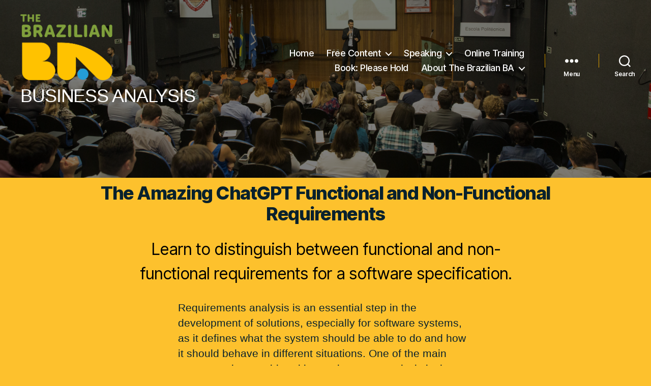

--- FILE ---
content_type: text/html; charset=UTF-8
request_url: https://thebrazilianba.com/2023/04/09/the-amazing-chatgpt-functional-and-non-functional-requirements/
body_size: 118114
content:
<!DOCTYPE html>

<html class="no-js" dir="ltr" lang="en-US"
	prefix="og: https://ogp.me/ns#" >

	<head>

		<meta charset="UTF-8">
		<meta name="viewport" content="width=device-width, initial-scale=1.0" >

		<link rel="profile" href="https://gmpg.org/xfn/11">

		<title>The Amazing ChatGPT Functional and Non-Functional Requirements - The Brazilian BA</title>

		<!-- All in One SEO 4.3.1.1 - aioseo.com -->
		<meta name="description" content="Learn to distinguish between functional and non-functional requirements for a software specification." />
		<meta name="robots" content="max-image-preview:large" />
		<link rel="canonical" href="https://thebrazilianba.com/2023/04/09/the-amazing-chatgpt-functional-and-non-functional-requirements/" />
		<meta name="generator" content="All in One SEO (AIOSEO) 4.3.1.1 " />
		<meta property="og:locale" content="en_US" />
		<meta property="og:site_name" content="The Brazilian BA - BUSINESS ANALYSIS" />
		<meta property="og:type" content="article" />
		<meta property="og:title" content="The Amazing ChatGPT Functional and Non-Functional Requirements" />
		<meta property="og:description" content="Learn to distinguish between functional and non-functional requirements for a software specification." />
		<meta property="og:url" content="https://thebrazilianba.com/2023/04/09/the-amazing-chatgpt-functional-and-non-functional-requirements/" />
		<meta property="og:image" content="https://thebrazilianba.com/wp-content/uploads/2023/04/Functional-vs-Non-Functional-Requirements.png" />
		<meta property="og:image:secure_url" content="https://thebrazilianba.com/wp-content/uploads/2023/04/Functional-vs-Non-Functional-Requirements.png" />
		<meta property="og:image:width" content="1080" />
		<meta property="og:image:height" content="1080" />
		<meta property="article:tag" content="articles" />
		<meta property="article:tag" content="artificial intelligence" />
		<meta property="article:tag" content="requirement" />
		<meta property="article:tag" content="requirement management" />
		<meta property="article:published_time" content="2023-04-09T14:34:43+00:00" />
		<meta property="article:modified_time" content="2023-04-10T13:05:08+00:00" />
		<meta name="twitter:card" content="summary_large_image" />
		<meta name="twitter:site" content="@fabricio_laguna" />
		<meta name="twitter:title" content="The Amazing ChatGPT Functional and Non-Functional Requirements" />
		<meta name="twitter:description" content="Learn to distinguish between functional and non-functional requirements for a software specification." />
		<meta name="twitter:creator" content="@fabricio_laguna" />
		<meta name="twitter:image" content="https://thebrazilianba.com/wp-content/uploads/2023/04/Functional-vs-Non-Functional-Requirements.png" />
		<script type="application/ld+json" class="aioseo-schema">
			{"@context":"https:\/\/schema.org","@graph":[{"@type":"BlogPosting","@id":"https:\/\/thebrazilianba.com\/2023\/04\/09\/the-amazing-chatgpt-functional-and-non-functional-requirements\/#blogposting","name":"The Amazing ChatGPT Functional and Non-Functional Requirements - The Brazilian BA","headline":"The Amazing ChatGPT Functional and Non-Functional Requirements","author":{"@id":"https:\/\/thebrazilianba.com\/author\/thebrazilianba\/#author"},"publisher":{"@id":"https:\/\/thebrazilianba.com\/#organization"},"image":{"@type":"ImageObject","url":"https:\/\/thebrazilianba.com\/wp-content\/uploads\/2023\/04\/Functional-vs-Non-Functional-Requirements.png","width":1080,"height":1080},"datePublished":"2023-04-09T14:34:43-03:00","dateModified":"2023-04-10T13:05:08-03:00","inLanguage":"en-US","mainEntityOfPage":{"@id":"https:\/\/thebrazilianba.com\/2023\/04\/09\/the-amazing-chatgpt-functional-and-non-functional-requirements\/#webpage"},"isPartOf":{"@id":"https:\/\/thebrazilianba.com\/2023\/04\/09\/the-amazing-chatgpt-functional-and-non-functional-requirements\/#webpage"},"articleSection":"Articles, Artificial Intelligence, Requirement, Requirement Management"},{"@type":"BreadcrumbList","@id":"https:\/\/thebrazilianba.com\/2023\/04\/09\/the-amazing-chatgpt-functional-and-non-functional-requirements\/#breadcrumblist","itemListElement":[{"@type":"ListItem","@id":"https:\/\/thebrazilianba.com\/#listItem","position":1,"item":{"@type":"WebPage","@id":"https:\/\/thebrazilianba.com\/","name":"Home","description":"Do you want to learn Business Analysis but have difficulty understanding the complex terminology from the BABOK Guide\u00ae? Here you learn while having fun.","url":"https:\/\/thebrazilianba.com\/"},"nextItem":"https:\/\/thebrazilianba.com\/2023\/#listItem"},{"@type":"ListItem","@id":"https:\/\/thebrazilianba.com\/2023\/#listItem","position":2,"item":{"@type":"WebPage","@id":"https:\/\/thebrazilianba.com\/2023\/","name":"2023","url":"https:\/\/thebrazilianba.com\/2023\/"},"nextItem":"https:\/\/thebrazilianba.com\/2023\/04\/#listItem","previousItem":"https:\/\/thebrazilianba.com\/#listItem"},{"@type":"ListItem","@id":"https:\/\/thebrazilianba.com\/2023\/04\/#listItem","position":3,"item":{"@type":"WebPage","@id":"https:\/\/thebrazilianba.com\/2023\/04\/","name":"April","url":"https:\/\/thebrazilianba.com\/2023\/04\/"},"nextItem":"https:\/\/thebrazilianba.com\/2023\/04\/09\/#listItem","previousItem":"https:\/\/thebrazilianba.com\/2023\/#listItem"},{"@type":"ListItem","@id":"https:\/\/thebrazilianba.com\/2023\/04\/09\/#listItem","position":4,"item":{"@type":"WebPage","@id":"https:\/\/thebrazilianba.com\/2023\/04\/09\/","name":"9","url":"https:\/\/thebrazilianba.com\/2023\/04\/09\/"},"nextItem":"https:\/\/thebrazilianba.com\/2023\/04\/09\/the-amazing-chatgpt-functional-and-non-functional-requirements\/#listItem","previousItem":"https:\/\/thebrazilianba.com\/2023\/04\/#listItem"},{"@type":"ListItem","@id":"https:\/\/thebrazilianba.com\/2023\/04\/09\/the-amazing-chatgpt-functional-and-non-functional-requirements\/#listItem","position":5,"item":{"@type":"WebPage","@id":"https:\/\/thebrazilianba.com\/2023\/04\/09\/the-amazing-chatgpt-functional-and-non-functional-requirements\/","name":"The Amazing ChatGPT Functional and Non-Functional Requirements","description":"Learn to distinguish between functional and non-functional requirements for a software specification.","url":"https:\/\/thebrazilianba.com\/2023\/04\/09\/the-amazing-chatgpt-functional-and-non-functional-requirements\/"},"previousItem":"https:\/\/thebrazilianba.com\/2023\/04\/09\/#listItem"}]},{"@type":"Organization","@id":"https:\/\/thebrazilianba.com\/#organization","name":"The Brazilian BA","url":"https:\/\/thebrazilianba.com\/","logo":{"@type":"ImageObject","url":"https:\/\/thebrazilianba.com\/wp-content\/uploads\/2020\/04\/cropped-Logo_1-3.png","@id":"https:\/\/thebrazilianba.com\/#organizationLogo","width":755,"height":542},"image":{"@id":"https:\/\/thebrazilianba.com\/#organizationLogo"},"sameAs":["https:\/\/twitter.com\/fabricio_laguna","https:\/\/www.instagram.com\/thebrazillianba\/","https:\/\/www.youtube.com\/thebrazilianba","https:\/\/www.linkedin.com\/in\/fabricio-laguna\/"],"contactPoint":{"@type":"ContactPoint","telephone":"+5511996598948","contactType":"Sales"}},{"@type":"Person","@id":"https:\/\/thebrazilianba.com\/author\/thebrazilianba\/#author","url":"https:\/\/thebrazilianba.com\/author\/thebrazilianba\/","name":"thebrazilianba","image":{"@type":"ImageObject","@id":"https:\/\/thebrazilianba.com\/2023\/04\/09\/the-amazing-chatgpt-functional-and-non-functional-requirements\/#authorImage","url":"https:\/\/secure.gravatar.com\/avatar\/5f0df6ecac3ec8a6afa192f20c47eaad?s=96&d=mm&r=g","width":96,"height":96,"caption":"thebrazilianba"}},{"@type":"WebPage","@id":"https:\/\/thebrazilianba.com\/2023\/04\/09\/the-amazing-chatgpt-functional-and-non-functional-requirements\/#webpage","url":"https:\/\/thebrazilianba.com\/2023\/04\/09\/the-amazing-chatgpt-functional-and-non-functional-requirements\/","name":"The Amazing ChatGPT Functional and Non-Functional Requirements - The Brazilian BA","description":"Learn to distinguish between functional and non-functional requirements for a software specification.","inLanguage":"en-US","isPartOf":{"@id":"https:\/\/thebrazilianba.com\/#website"},"breadcrumb":{"@id":"https:\/\/thebrazilianba.com\/2023\/04\/09\/the-amazing-chatgpt-functional-and-non-functional-requirements\/#breadcrumblist"},"author":{"@id":"https:\/\/thebrazilianba.com\/author\/thebrazilianba\/#author"},"creator":{"@id":"https:\/\/thebrazilianba.com\/author\/thebrazilianba\/#author"},"image":{"@type":"ImageObject","url":"https:\/\/thebrazilianba.com\/wp-content\/uploads\/2023\/04\/Functional-vs-Non-Functional-Requirements.png","@id":"https:\/\/thebrazilianba.com\/#mainImage","width":1080,"height":1080},"primaryImageOfPage":{"@id":"https:\/\/thebrazilianba.com\/2023\/04\/09\/the-amazing-chatgpt-functional-and-non-functional-requirements\/#mainImage"},"datePublished":"2023-04-09T14:34:43-03:00","dateModified":"2023-04-10T13:05:08-03:00"},{"@type":"WebSite","@id":"https:\/\/thebrazilianba.com\/#website","url":"https:\/\/thebrazilianba.com\/","name":"The Brazilian BA","description":"BUSINESS ANALYSIS","inLanguage":"en-US","publisher":{"@id":"https:\/\/thebrazilianba.com\/#organization"}}]}
		</script>
		<!-- All in One SEO -->

<link rel="alternate" type="application/rss+xml" title="The Brazilian BA &raquo; Feed" href="https://thebrazilianba.com/feed/" />
<link rel="alternate" type="application/rss+xml" title="The Brazilian BA &raquo; Comments Feed" href="https://thebrazilianba.com/comments/feed/" />
		<!-- This site uses the Google Analytics by MonsterInsights plugin v8.12.1 - Using Analytics tracking - https://www.monsterinsights.com/ -->
		<!-- Note: MonsterInsights is not currently configured on this site. The site owner needs to authenticate with Google Analytics in the MonsterInsights settings panel. -->
					<!-- No UA code set -->
				<!-- / Google Analytics by MonsterInsights -->
		<script>
window._wpemojiSettings = {"baseUrl":"https:\/\/s.w.org\/images\/core\/emoji\/14.0.0\/72x72\/","ext":".png","svgUrl":"https:\/\/s.w.org\/images\/core\/emoji\/14.0.0\/svg\/","svgExt":".svg","source":{"concatemoji":"https:\/\/thebrazilianba.com\/wp-includes\/js\/wp-emoji-release.min.js?ver=6.1.9"}};
/*! This file is auto-generated */
!function(e,a,t){var n,r,o,i=a.createElement("canvas"),p=i.getContext&&i.getContext("2d");function s(e,t){var a=String.fromCharCode,e=(p.clearRect(0,0,i.width,i.height),p.fillText(a.apply(this,e),0,0),i.toDataURL());return p.clearRect(0,0,i.width,i.height),p.fillText(a.apply(this,t),0,0),e===i.toDataURL()}function c(e){var t=a.createElement("script");t.src=e,t.defer=t.type="text/javascript",a.getElementsByTagName("head")[0].appendChild(t)}for(o=Array("flag","emoji"),t.supports={everything:!0,everythingExceptFlag:!0},r=0;r<o.length;r++)t.supports[o[r]]=function(e){if(p&&p.fillText)switch(p.textBaseline="top",p.font="600 32px Arial",e){case"flag":return s([127987,65039,8205,9895,65039],[127987,65039,8203,9895,65039])?!1:!s([55356,56826,55356,56819],[55356,56826,8203,55356,56819])&&!s([55356,57332,56128,56423,56128,56418,56128,56421,56128,56430,56128,56423,56128,56447],[55356,57332,8203,56128,56423,8203,56128,56418,8203,56128,56421,8203,56128,56430,8203,56128,56423,8203,56128,56447]);case"emoji":return!s([129777,127995,8205,129778,127999],[129777,127995,8203,129778,127999])}return!1}(o[r]),t.supports.everything=t.supports.everything&&t.supports[o[r]],"flag"!==o[r]&&(t.supports.everythingExceptFlag=t.supports.everythingExceptFlag&&t.supports[o[r]]);t.supports.everythingExceptFlag=t.supports.everythingExceptFlag&&!t.supports.flag,t.DOMReady=!1,t.readyCallback=function(){t.DOMReady=!0},t.supports.everything||(n=function(){t.readyCallback()},a.addEventListener?(a.addEventListener("DOMContentLoaded",n,!1),e.addEventListener("load",n,!1)):(e.attachEvent("onload",n),a.attachEvent("onreadystatechange",function(){"complete"===a.readyState&&t.readyCallback()})),(e=t.source||{}).concatemoji?c(e.concatemoji):e.wpemoji&&e.twemoji&&(c(e.twemoji),c(e.wpemoji)))}(window,document,window._wpemojiSettings);
</script>
<style>
img.wp-smiley,
img.emoji {
	display: inline !important;
	border: none !important;
	box-shadow: none !important;
	height: 1em !important;
	width: 1em !important;
	margin: 0 0.07em !important;
	vertical-align: -0.1em !important;
	background: none !important;
	padding: 0 !important;
}
</style>
	<link rel='stylesheet' id='wp-block-library-css' href='https://thebrazilianba.com/wp-includes/css/dist/block-library/style.min.css?ver=6.1.9' media='all' />
<link rel='stylesheet' id='classic-theme-styles-css' href='https://thebrazilianba.com/wp-includes/css/classic-themes.min.css?ver=1' media='all' />
<style id='global-styles-inline-css'>
body{--wp--preset--color--black: #000000;--wp--preset--color--cyan-bluish-gray: #abb8c3;--wp--preset--color--white: #ffffff;--wp--preset--color--pale-pink: #f78da7;--wp--preset--color--vivid-red: #cf2e2e;--wp--preset--color--luminous-vivid-orange: #ff6900;--wp--preset--color--luminous-vivid-amber: #fcb900;--wp--preset--color--light-green-cyan: #7bdcb5;--wp--preset--color--vivid-green-cyan: #00d084;--wp--preset--color--pale-cyan-blue: #8ed1fc;--wp--preset--color--vivid-cyan-blue: #0693e3;--wp--preset--color--vivid-purple: #9b51e0;--wp--preset--color--accent: #a8133b;--wp--preset--color--primary: #000000;--wp--preset--color--secondary: #4b3d1a;--wp--preset--color--subtle-background: #de9f02;--wp--preset--color--background: #fdc12d;--wp--preset--gradient--vivid-cyan-blue-to-vivid-purple: linear-gradient(135deg,rgba(6,147,227,1) 0%,rgb(155,81,224) 100%);--wp--preset--gradient--light-green-cyan-to-vivid-green-cyan: linear-gradient(135deg,rgb(122,220,180) 0%,rgb(0,208,130) 100%);--wp--preset--gradient--luminous-vivid-amber-to-luminous-vivid-orange: linear-gradient(135deg,rgba(252,185,0,1) 0%,rgba(255,105,0,1) 100%);--wp--preset--gradient--luminous-vivid-orange-to-vivid-red: linear-gradient(135deg,rgba(255,105,0,1) 0%,rgb(207,46,46) 100%);--wp--preset--gradient--very-light-gray-to-cyan-bluish-gray: linear-gradient(135deg,rgb(238,238,238) 0%,rgb(169,184,195) 100%);--wp--preset--gradient--cool-to-warm-spectrum: linear-gradient(135deg,rgb(74,234,220) 0%,rgb(151,120,209) 20%,rgb(207,42,186) 40%,rgb(238,44,130) 60%,rgb(251,105,98) 80%,rgb(254,248,76) 100%);--wp--preset--gradient--blush-light-purple: linear-gradient(135deg,rgb(255,206,236) 0%,rgb(152,150,240) 100%);--wp--preset--gradient--blush-bordeaux: linear-gradient(135deg,rgb(254,205,165) 0%,rgb(254,45,45) 50%,rgb(107,0,62) 100%);--wp--preset--gradient--luminous-dusk: linear-gradient(135deg,rgb(255,203,112) 0%,rgb(199,81,192) 50%,rgb(65,88,208) 100%);--wp--preset--gradient--pale-ocean: linear-gradient(135deg,rgb(255,245,203) 0%,rgb(182,227,212) 50%,rgb(51,167,181) 100%);--wp--preset--gradient--electric-grass: linear-gradient(135deg,rgb(202,248,128) 0%,rgb(113,206,126) 100%);--wp--preset--gradient--midnight: linear-gradient(135deg,rgb(2,3,129) 0%,rgb(40,116,252) 100%);--wp--preset--duotone--dark-grayscale: url('#wp-duotone-dark-grayscale');--wp--preset--duotone--grayscale: url('#wp-duotone-grayscale');--wp--preset--duotone--purple-yellow: url('#wp-duotone-purple-yellow');--wp--preset--duotone--blue-red: url('#wp-duotone-blue-red');--wp--preset--duotone--midnight: url('#wp-duotone-midnight');--wp--preset--duotone--magenta-yellow: url('#wp-duotone-magenta-yellow');--wp--preset--duotone--purple-green: url('#wp-duotone-purple-green');--wp--preset--duotone--blue-orange: url('#wp-duotone-blue-orange');--wp--preset--font-size--small: 18px;--wp--preset--font-size--medium: 20px;--wp--preset--font-size--large: 26.25px;--wp--preset--font-size--x-large: 42px;--wp--preset--font-size--normal: 21px;--wp--preset--font-size--larger: 32px;--wp--preset--spacing--20: 0.44rem;--wp--preset--spacing--30: 0.67rem;--wp--preset--spacing--40: 1rem;--wp--preset--spacing--50: 1.5rem;--wp--preset--spacing--60: 2.25rem;--wp--preset--spacing--70: 3.38rem;--wp--preset--spacing--80: 5.06rem;}:where(.is-layout-flex){gap: 0.5em;}body .is-layout-flow > .alignleft{float: left;margin-inline-start: 0;margin-inline-end: 2em;}body .is-layout-flow > .alignright{float: right;margin-inline-start: 2em;margin-inline-end: 0;}body .is-layout-flow > .aligncenter{margin-left: auto !important;margin-right: auto !important;}body .is-layout-constrained > .alignleft{float: left;margin-inline-start: 0;margin-inline-end: 2em;}body .is-layout-constrained > .alignright{float: right;margin-inline-start: 2em;margin-inline-end: 0;}body .is-layout-constrained > .aligncenter{margin-left: auto !important;margin-right: auto !important;}body .is-layout-constrained > :where(:not(.alignleft):not(.alignright):not(.alignfull)){max-width: var(--wp--style--global--content-size);margin-left: auto !important;margin-right: auto !important;}body .is-layout-constrained > .alignwide{max-width: var(--wp--style--global--wide-size);}body .is-layout-flex{display: flex;}body .is-layout-flex{flex-wrap: wrap;align-items: center;}body .is-layout-flex > *{margin: 0;}:where(.wp-block-columns.is-layout-flex){gap: 2em;}.has-black-color{color: var(--wp--preset--color--black) !important;}.has-cyan-bluish-gray-color{color: var(--wp--preset--color--cyan-bluish-gray) !important;}.has-white-color{color: var(--wp--preset--color--white) !important;}.has-pale-pink-color{color: var(--wp--preset--color--pale-pink) !important;}.has-vivid-red-color{color: var(--wp--preset--color--vivid-red) !important;}.has-luminous-vivid-orange-color{color: var(--wp--preset--color--luminous-vivid-orange) !important;}.has-luminous-vivid-amber-color{color: var(--wp--preset--color--luminous-vivid-amber) !important;}.has-light-green-cyan-color{color: var(--wp--preset--color--light-green-cyan) !important;}.has-vivid-green-cyan-color{color: var(--wp--preset--color--vivid-green-cyan) !important;}.has-pale-cyan-blue-color{color: var(--wp--preset--color--pale-cyan-blue) !important;}.has-vivid-cyan-blue-color{color: var(--wp--preset--color--vivid-cyan-blue) !important;}.has-vivid-purple-color{color: var(--wp--preset--color--vivid-purple) !important;}.has-black-background-color{background-color: var(--wp--preset--color--black) !important;}.has-cyan-bluish-gray-background-color{background-color: var(--wp--preset--color--cyan-bluish-gray) !important;}.has-white-background-color{background-color: var(--wp--preset--color--white) !important;}.has-pale-pink-background-color{background-color: var(--wp--preset--color--pale-pink) !important;}.has-vivid-red-background-color{background-color: var(--wp--preset--color--vivid-red) !important;}.has-luminous-vivid-orange-background-color{background-color: var(--wp--preset--color--luminous-vivid-orange) !important;}.has-luminous-vivid-amber-background-color{background-color: var(--wp--preset--color--luminous-vivid-amber) !important;}.has-light-green-cyan-background-color{background-color: var(--wp--preset--color--light-green-cyan) !important;}.has-vivid-green-cyan-background-color{background-color: var(--wp--preset--color--vivid-green-cyan) !important;}.has-pale-cyan-blue-background-color{background-color: var(--wp--preset--color--pale-cyan-blue) !important;}.has-vivid-cyan-blue-background-color{background-color: var(--wp--preset--color--vivid-cyan-blue) !important;}.has-vivid-purple-background-color{background-color: var(--wp--preset--color--vivid-purple) !important;}.has-black-border-color{border-color: var(--wp--preset--color--black) !important;}.has-cyan-bluish-gray-border-color{border-color: var(--wp--preset--color--cyan-bluish-gray) !important;}.has-white-border-color{border-color: var(--wp--preset--color--white) !important;}.has-pale-pink-border-color{border-color: var(--wp--preset--color--pale-pink) !important;}.has-vivid-red-border-color{border-color: var(--wp--preset--color--vivid-red) !important;}.has-luminous-vivid-orange-border-color{border-color: var(--wp--preset--color--luminous-vivid-orange) !important;}.has-luminous-vivid-amber-border-color{border-color: var(--wp--preset--color--luminous-vivid-amber) !important;}.has-light-green-cyan-border-color{border-color: var(--wp--preset--color--light-green-cyan) !important;}.has-vivid-green-cyan-border-color{border-color: var(--wp--preset--color--vivid-green-cyan) !important;}.has-pale-cyan-blue-border-color{border-color: var(--wp--preset--color--pale-cyan-blue) !important;}.has-vivid-cyan-blue-border-color{border-color: var(--wp--preset--color--vivid-cyan-blue) !important;}.has-vivid-purple-border-color{border-color: var(--wp--preset--color--vivid-purple) !important;}.has-vivid-cyan-blue-to-vivid-purple-gradient-background{background: var(--wp--preset--gradient--vivid-cyan-blue-to-vivid-purple) !important;}.has-light-green-cyan-to-vivid-green-cyan-gradient-background{background: var(--wp--preset--gradient--light-green-cyan-to-vivid-green-cyan) !important;}.has-luminous-vivid-amber-to-luminous-vivid-orange-gradient-background{background: var(--wp--preset--gradient--luminous-vivid-amber-to-luminous-vivid-orange) !important;}.has-luminous-vivid-orange-to-vivid-red-gradient-background{background: var(--wp--preset--gradient--luminous-vivid-orange-to-vivid-red) !important;}.has-very-light-gray-to-cyan-bluish-gray-gradient-background{background: var(--wp--preset--gradient--very-light-gray-to-cyan-bluish-gray) !important;}.has-cool-to-warm-spectrum-gradient-background{background: var(--wp--preset--gradient--cool-to-warm-spectrum) !important;}.has-blush-light-purple-gradient-background{background: var(--wp--preset--gradient--blush-light-purple) !important;}.has-blush-bordeaux-gradient-background{background: var(--wp--preset--gradient--blush-bordeaux) !important;}.has-luminous-dusk-gradient-background{background: var(--wp--preset--gradient--luminous-dusk) !important;}.has-pale-ocean-gradient-background{background: var(--wp--preset--gradient--pale-ocean) !important;}.has-electric-grass-gradient-background{background: var(--wp--preset--gradient--electric-grass) !important;}.has-midnight-gradient-background{background: var(--wp--preset--gradient--midnight) !important;}.has-small-font-size{font-size: var(--wp--preset--font-size--small) !important;}.has-medium-font-size{font-size: var(--wp--preset--font-size--medium) !important;}.has-large-font-size{font-size: var(--wp--preset--font-size--large) !important;}.has-x-large-font-size{font-size: var(--wp--preset--font-size--x-large) !important;}
.wp-block-navigation a:where(:not(.wp-element-button)){color: inherit;}
:where(.wp-block-columns.is-layout-flex){gap: 2em;}
.wp-block-pullquote{font-size: 1.5em;line-height: 1.6;}
</style>
<link rel='stylesheet' id='twentytwenty-style-css' href='https://thebrazilianba.com/wp-content/themes/twentytwenty/style.css?ver=1.2' media='all' />
<style id='twentytwenty-style-inline-css'>
.color-accent,.color-accent-hover:hover,.color-accent-hover:focus,:root .has-accent-color,.has-drop-cap:not(:focus):first-letter,.wp-block-button.is-style-outline,a { color: #a8133b; }blockquote,.border-color-accent,.border-color-accent-hover:hover,.border-color-accent-hover:focus { border-color: #a8133b; }button:not(.toggle),.button,.faux-button,.wp-block-button__link,.wp-block-file .wp-block-file__button,input[type="button"],input[type="reset"],input[type="submit"],.bg-accent,.bg-accent-hover:hover,.bg-accent-hover:focus,:root .has-accent-background-color,.comment-reply-link { background-color: #a8133b; }.fill-children-accent,.fill-children-accent * { fill: #a8133b; }:root .has-background-color,button,.button,.faux-button,.wp-block-button__link,.wp-block-file__button,input[type="button"],input[type="reset"],input[type="submit"],.wp-block-button,.comment-reply-link,.has-background.has-primary-background-color:not(.has-text-color),.has-background.has-primary-background-color *:not(.has-text-color),.has-background.has-accent-background-color:not(.has-text-color),.has-background.has-accent-background-color *:not(.has-text-color) { color: #fdc12d; }:root .has-background-background-color { background-color: #fdc12d; }body,.entry-title a,:root .has-primary-color { color: #000000; }:root .has-primary-background-color { background-color: #000000; }cite,figcaption,.wp-caption-text,.post-meta,.entry-content .wp-block-archives li,.entry-content .wp-block-categories li,.entry-content .wp-block-latest-posts li,.wp-block-latest-comments__comment-date,.wp-block-latest-posts__post-date,.wp-block-embed figcaption,.wp-block-image figcaption,.wp-block-pullquote cite,.comment-metadata,.comment-respond .comment-notes,.comment-respond .logged-in-as,.pagination .dots,.entry-content hr:not(.has-background),hr.styled-separator,:root .has-secondary-color { color: #4b3d1a; }:root .has-secondary-background-color { background-color: #4b3d1a; }pre,fieldset,input,textarea,table,table *,hr { border-color: #de9f02; }caption,code,code,kbd,samp,.wp-block-table.is-style-stripes tbody tr:nth-child(odd),:root .has-subtle-background-background-color { background-color: #de9f02; }.wp-block-table.is-style-stripes { border-bottom-color: #de9f02; }.wp-block-latest-posts.is-grid li { border-top-color: #de9f02; }:root .has-subtle-background-color { color: #de9f02; }body:not(.overlay-header) .primary-menu > li > a,body:not(.overlay-header) .primary-menu > li > .icon,.modal-menu a,.footer-menu a, .footer-widgets a,#site-footer .wp-block-button.is-style-outline,.wp-block-pullquote:before,.singular:not(.overlay-header) .entry-header a,.archive-header a,.header-footer-group .color-accent,.header-footer-group .color-accent-hover:hover { color: #a8133b; }.social-icons a,#site-footer button:not(.toggle),#site-footer .button,#site-footer .faux-button,#site-footer .wp-block-button__link,#site-footer .wp-block-file__button,#site-footer input[type="button"],#site-footer input[type="reset"],#site-footer input[type="submit"] { background-color: #a8133b; }.social-icons a,body:not(.overlay-header) .primary-menu ul,.header-footer-group button,.header-footer-group .button,.header-footer-group .faux-button,.header-footer-group .wp-block-button:not(.is-style-outline) .wp-block-button__link,.header-footer-group .wp-block-file__button,.header-footer-group input[type="button"],.header-footer-group input[type="reset"],.header-footer-group input[type="submit"] { color: #fdc12d; }#site-header,.footer-nav-widgets-wrapper,#site-footer,.menu-modal,.menu-modal-inner,.search-modal-inner,.archive-header,.singular .entry-header,.singular .featured-media:before,.wp-block-pullquote:before { background-color: #fdc12d; }.header-footer-group,body:not(.overlay-header) #site-header .toggle,.menu-modal .toggle { color: #000000; }body:not(.overlay-header) .primary-menu ul { background-color: #000000; }body:not(.overlay-header) .primary-menu > li > ul:after { border-bottom-color: #000000; }body:not(.overlay-header) .primary-menu ul ul:after { border-left-color: #000000; }.site-description,body:not(.overlay-header) .toggle-inner .toggle-text,.widget .post-date,.widget .rss-date,.widget_archive li,.widget_categories li,.widget cite,.widget_pages li,.widget_meta li,.widget_nav_menu li,.powered-by-wordpress,.to-the-top,.singular .entry-header .post-meta,.singular:not(.overlay-header) .entry-header .post-meta a { color: #4b3d1a; }.header-footer-group pre,.header-footer-group fieldset,.header-footer-group input,.header-footer-group textarea,.header-footer-group table,.header-footer-group table *,.footer-nav-widgets-wrapper,#site-footer,.menu-modal nav *,.footer-widgets-outer-wrapper,.footer-top { border-color: #de9f02; }.header-footer-group table caption,body:not(.overlay-header) .header-inner .toggle-wrapper::before { background-color: #de9f02; }
</style>
<link rel='stylesheet' id='twentytwenty-print-style-css' href='https://thebrazilianba.com/wp-content/themes/twentytwenty/print.css?ver=1.2' media='print' />
<script src='https://thebrazilianba.com/wp-content/themes/twentytwenty/assets/js/index.js?ver=1.2' id='twentytwenty-js-js' async></script>
<link rel="https://api.w.org/" href="https://thebrazilianba.com/wp-json/" /><link rel="alternate" type="application/json" href="https://thebrazilianba.com/wp-json/wp/v2/posts/1052" /><link rel="EditURI" type="application/rsd+xml" title="RSD" href="https://thebrazilianba.com/xmlrpc.php?rsd" />
<link rel="wlwmanifest" type="application/wlwmanifest+xml" href="https://thebrazilianba.com/wp-includes/wlwmanifest.xml" />
<meta name="generator" content="WordPress 6.1.9" />
<link rel='shortlink' href='https://thebrazilianba.com/?p=1052' />
<link rel="alternate" type="application/json+oembed" href="https://thebrazilianba.com/wp-json/oembed/1.0/embed?url=https%3A%2F%2Fthebrazilianba.com%2F2023%2F04%2F09%2Fthe-amazing-chatgpt-functional-and-non-functional-requirements%2F" />
<link rel="alternate" type="text/xml+oembed" href="https://thebrazilianba.com/wp-json/oembed/1.0/embed?url=https%3A%2F%2Fthebrazilianba.com%2F2023%2F04%2F09%2Fthe-amazing-chatgpt-functional-and-non-functional-requirements%2F&#038;format=xml" />
	<script>document.documentElement.className = document.documentElement.className.replace( 'no-js', 'js' );</script>
	<style id="custom-background-css">
body.custom-background { background-color: #fdc12d; }
</style>
	<link rel="icon" href="https://thebrazilianba.com/wp-content/uploads/2020/04/cropped-Artboard-1-copy-2@4x-1-32x32.png" sizes="32x32" />
<link rel="icon" href="https://thebrazilianba.com/wp-content/uploads/2020/04/cropped-Artboard-1-copy-2@4x-1-192x192.png" sizes="192x192" />
<link rel="apple-touch-icon" href="https://thebrazilianba.com/wp-content/uploads/2020/04/cropped-Artboard-1-copy-2@4x-1-180x180.png" />
<meta name="msapplication-TileImage" content="https://thebrazilianba.com/wp-content/uploads/2020/04/cropped-Artboard-1-copy-2@4x-1-270x270.png" />
		<style id="wp-custom-css">
			#site-header  {
	text-align: left;
	background-size: cover;
	background-position: top ;
	background-repeat: repeat;
	background-color: black;
	background-image:
	linear-gradient(rgba(0, 0, 0, 0.5), rgba(0, 0, 0, 0.5)), url(http://thebrazilianba.com/wp-content/uploads/2020/04/IIBA-05.12.16-233.jpg);
}
.singular .entry-header {
	padding: 1rem;
}
h1.entry-title {
	font-size: 200%;
}
.entry-header {
	border: none;
	border-color: white;
	border-top-style: medium;
	border-right-style: none;
	border-bottom-style: none;
	border-left-style: none;
	min-height: 50px;
	
}
.post-meta-wrapper {
	/* autor e data */
	visibility: hidden;
	height: 0;
}
.entry-content {
	font-family: Gill Sans Extrabold, sans-serif;
	color: #08212D;
}
.site-description {
	color: #FFFFFF;
	font-size: 200%;
	text-transform: uppercase;
	font-family: Gill Sans Extrabold, sans-serif;
}
.entry-title {
	font-size: 40px;
	color: #08212D;
}
.toggle-inner {
		color: white;
}
.site-description, body:not(.overlay-header) .toggle-inner .toggle-text, .widget .post-date, .widget .rss-date, .widget_archive li, .widget_categories li, .widget cite, .widget_pages li, .widget_meta li, .widget_nav_menu li, .powered-by-wordpress, .to-the-top, .singular .entry-header .post-meta, .singular:not(.overlay-header) .entry-header .post-meta a {
    color: #ffffff;
}
a {
	color: white
}
.social-icons a {
	background-color: #08212D;
}
body:not(.overlay-header) .primary-menu > li > a, body:not(.overlay-header) .primary-menu > li > .icon, .modal-menu a, .footer-menu a, .footer-widgets a, #site-footer .wp-block-button.is-style-outline, .wp-block-pullquote:before, .singular:not(.overlay-header) .entry-header a, .archive-header a, .header-footer-group .color-accent, .header-footer-group .color-accent-hover:hover {
	color: white;
}
#site-header {
	min-height: 350px;
}
.site-description {
		display: block;
}
.site-logo img {
    max-height: 13rem;
}
@media (max-width: 782px) {
	.site-description {
		font-size: 110%;
	}
	.search-toggle {
    bottom: -236px;
  }
	
 .nav-toggle {
    bottom: -236px;
  }
}
.wp-block-latest-posts__post-excerpt {
	color: #08212D;
}
.featured-media {
	margin-top: 0;
}
.featured-media img {
    max-width: 40rem;
}
.section-inner {
}
.submit.submit {
	background-color:#08212d;
	color:#ffffff;
	border-radius:50px;
}
.entry-content hr::before, hr.styled-separator::before {
    visibility: hidden;
}
.entry-content hr::after, hr.styled-separator::after {
    visibility: hidden;
}
.post-inner {
    padding-top: 0;
}
.circle-photo img {
  border-radius: 50%;
}		</style>
		
	</head>

	<body class="post-template-default single single-post postid-1052 single-format-standard custom-background wp-custom-logo wp-embed-responsive singular enable-search-modal has-post-thumbnail has-single-pagination showing-comments show-avatars footer-top-visible reduced-spacing">

		<a class="skip-link screen-reader-text" href="#site-content">Skip to the content</a><svg xmlns="http://www.w3.org/2000/svg" viewBox="0 0 0 0" width="0" height="0" focusable="false" role="none" style="visibility: hidden; position: absolute; left: -9999px; overflow: hidden;" ><defs><filter id="wp-duotone-dark-grayscale"><feColorMatrix color-interpolation-filters="sRGB" type="matrix" values=" .299 .587 .114 0 0 .299 .587 .114 0 0 .299 .587 .114 0 0 .299 .587 .114 0 0 " /><feComponentTransfer color-interpolation-filters="sRGB" ><feFuncR type="table" tableValues="0 0.49803921568627" /><feFuncG type="table" tableValues="0 0.49803921568627" /><feFuncB type="table" tableValues="0 0.49803921568627" /><feFuncA type="table" tableValues="1 1" /></feComponentTransfer><feComposite in2="SourceGraphic" operator="in" /></filter></defs></svg><svg xmlns="http://www.w3.org/2000/svg" viewBox="0 0 0 0" width="0" height="0" focusable="false" role="none" style="visibility: hidden; position: absolute; left: -9999px; overflow: hidden;" ><defs><filter id="wp-duotone-grayscale"><feColorMatrix color-interpolation-filters="sRGB" type="matrix" values=" .299 .587 .114 0 0 .299 .587 .114 0 0 .299 .587 .114 0 0 .299 .587 .114 0 0 " /><feComponentTransfer color-interpolation-filters="sRGB" ><feFuncR type="table" tableValues="0 1" /><feFuncG type="table" tableValues="0 1" /><feFuncB type="table" tableValues="0 1" /><feFuncA type="table" tableValues="1 1" /></feComponentTransfer><feComposite in2="SourceGraphic" operator="in" /></filter></defs></svg><svg xmlns="http://www.w3.org/2000/svg" viewBox="0 0 0 0" width="0" height="0" focusable="false" role="none" style="visibility: hidden; position: absolute; left: -9999px; overflow: hidden;" ><defs><filter id="wp-duotone-purple-yellow"><feColorMatrix color-interpolation-filters="sRGB" type="matrix" values=" .299 .587 .114 0 0 .299 .587 .114 0 0 .299 .587 .114 0 0 .299 .587 .114 0 0 " /><feComponentTransfer color-interpolation-filters="sRGB" ><feFuncR type="table" tableValues="0.54901960784314 0.98823529411765" /><feFuncG type="table" tableValues="0 1" /><feFuncB type="table" tableValues="0.71764705882353 0.25490196078431" /><feFuncA type="table" tableValues="1 1" /></feComponentTransfer><feComposite in2="SourceGraphic" operator="in" /></filter></defs></svg><svg xmlns="http://www.w3.org/2000/svg" viewBox="0 0 0 0" width="0" height="0" focusable="false" role="none" style="visibility: hidden; position: absolute; left: -9999px; overflow: hidden;" ><defs><filter id="wp-duotone-blue-red"><feColorMatrix color-interpolation-filters="sRGB" type="matrix" values=" .299 .587 .114 0 0 .299 .587 .114 0 0 .299 .587 .114 0 0 .299 .587 .114 0 0 " /><feComponentTransfer color-interpolation-filters="sRGB" ><feFuncR type="table" tableValues="0 1" /><feFuncG type="table" tableValues="0 0.27843137254902" /><feFuncB type="table" tableValues="0.5921568627451 0.27843137254902" /><feFuncA type="table" tableValues="1 1" /></feComponentTransfer><feComposite in2="SourceGraphic" operator="in" /></filter></defs></svg><svg xmlns="http://www.w3.org/2000/svg" viewBox="0 0 0 0" width="0" height="0" focusable="false" role="none" style="visibility: hidden; position: absolute; left: -9999px; overflow: hidden;" ><defs><filter id="wp-duotone-midnight"><feColorMatrix color-interpolation-filters="sRGB" type="matrix" values=" .299 .587 .114 0 0 .299 .587 .114 0 0 .299 .587 .114 0 0 .299 .587 .114 0 0 " /><feComponentTransfer color-interpolation-filters="sRGB" ><feFuncR type="table" tableValues="0 0" /><feFuncG type="table" tableValues="0 0.64705882352941" /><feFuncB type="table" tableValues="0 1" /><feFuncA type="table" tableValues="1 1" /></feComponentTransfer><feComposite in2="SourceGraphic" operator="in" /></filter></defs></svg><svg xmlns="http://www.w3.org/2000/svg" viewBox="0 0 0 0" width="0" height="0" focusable="false" role="none" style="visibility: hidden; position: absolute; left: -9999px; overflow: hidden;" ><defs><filter id="wp-duotone-magenta-yellow"><feColorMatrix color-interpolation-filters="sRGB" type="matrix" values=" .299 .587 .114 0 0 .299 .587 .114 0 0 .299 .587 .114 0 0 .299 .587 .114 0 0 " /><feComponentTransfer color-interpolation-filters="sRGB" ><feFuncR type="table" tableValues="0.78039215686275 1" /><feFuncG type="table" tableValues="0 0.94901960784314" /><feFuncB type="table" tableValues="0.35294117647059 0.47058823529412" /><feFuncA type="table" tableValues="1 1" /></feComponentTransfer><feComposite in2="SourceGraphic" operator="in" /></filter></defs></svg><svg xmlns="http://www.w3.org/2000/svg" viewBox="0 0 0 0" width="0" height="0" focusable="false" role="none" style="visibility: hidden; position: absolute; left: -9999px; overflow: hidden;" ><defs><filter id="wp-duotone-purple-green"><feColorMatrix color-interpolation-filters="sRGB" type="matrix" values=" .299 .587 .114 0 0 .299 .587 .114 0 0 .299 .587 .114 0 0 .299 .587 .114 0 0 " /><feComponentTransfer color-interpolation-filters="sRGB" ><feFuncR type="table" tableValues="0.65098039215686 0.40392156862745" /><feFuncG type="table" tableValues="0 1" /><feFuncB type="table" tableValues="0.44705882352941 0.4" /><feFuncA type="table" tableValues="1 1" /></feComponentTransfer><feComposite in2="SourceGraphic" operator="in" /></filter></defs></svg><svg xmlns="http://www.w3.org/2000/svg" viewBox="0 0 0 0" width="0" height="0" focusable="false" role="none" style="visibility: hidden; position: absolute; left: -9999px; overflow: hidden;" ><defs><filter id="wp-duotone-blue-orange"><feColorMatrix color-interpolation-filters="sRGB" type="matrix" values=" .299 .587 .114 0 0 .299 .587 .114 0 0 .299 .587 .114 0 0 .299 .587 .114 0 0 " /><feComponentTransfer color-interpolation-filters="sRGB" ><feFuncR type="table" tableValues="0.098039215686275 1" /><feFuncG type="table" tableValues="0 0.66274509803922" /><feFuncB type="table" tableValues="0.84705882352941 0.41960784313725" /><feFuncA type="table" tableValues="1 1" /></feComponentTransfer><feComposite in2="SourceGraphic" operator="in" /></filter></defs></svg>
		<header id="site-header" class="header-footer-group" role="banner">

			<div class="header-inner section-inner">

				<div class="header-titles-wrapper">

					
						<button class="toggle search-toggle mobile-search-toggle" data-toggle-target=".search-modal" data-toggle-body-class="showing-search-modal" data-set-focus=".search-modal .search-field" aria-expanded="false">
							<span class="toggle-inner">
								<span class="toggle-icon">
									<svg class="svg-icon" aria-hidden="true" role="img" focusable="false" xmlns="http://www.w3.org/2000/svg" width="23" height="23" viewBox="0 0 23 23"><path d="M38.710696,48.0601792 L43,52.3494831 L41.3494831,54 L37.0601792,49.710696 C35.2632422,51.1481185 32.9839107,52.0076499 30.5038249,52.0076499 C24.7027226,52.0076499 20,47.3049272 20,41.5038249 C20,35.7027226 24.7027226,31 30.5038249,31 C36.3049272,31 41.0076499,35.7027226 41.0076499,41.5038249 C41.0076499,43.9839107 40.1481185,46.2632422 38.710696,48.0601792 Z M36.3875844,47.1716785 C37.8030221,45.7026647 38.6734666,43.7048964 38.6734666,41.5038249 C38.6734666,36.9918565 35.0157934,33.3341833 30.5038249,33.3341833 C25.9918565,33.3341833 22.3341833,36.9918565 22.3341833,41.5038249 C22.3341833,46.0157934 25.9918565,49.6734666 30.5038249,49.6734666 C32.7048964,49.6734666 34.7026647,48.8030221 36.1716785,47.3875844 C36.2023931,47.347638 36.2360451,47.3092237 36.2726343,47.2726343 C36.3092237,47.2360451 36.347638,47.2023931 36.3875844,47.1716785 Z" transform="translate(-20 -31)" /></svg>								</span>
								<span class="toggle-text">Search</span>
							</span>
						</button><!-- .search-toggle -->

					
					<div class="header-titles">

						<div class="site-logo faux-heading"><a href="https://thebrazilianba.com/" class="custom-logo-link" rel="home"><img width="377" height="271" style="height: 271px;" src="https://thebrazilianba.com/wp-content/uploads/2020/04/cropped-Logo_1-3.png" class="custom-logo" alt="The Brazilian BA" decoding="async" srcset="https://thebrazilianba.com/wp-content/uploads/2020/04/cropped-Logo_1-3.png 755w, https://thebrazilianba.com/wp-content/uploads/2020/04/cropped-Logo_1-3-300x215.png 300w" sizes="(max-width: 755px) 100vw, 755px" /></a><span class="screen-reader-text">The Brazilian BA</span></div><div class="site-description">BUSINESS ANALYSIS</div><!-- .site-description -->
					</div><!-- .header-titles -->

					<button class="toggle nav-toggle mobile-nav-toggle" data-toggle-target=".menu-modal"  data-toggle-body-class="showing-menu-modal" aria-expanded="false" data-set-focus=".close-nav-toggle">
						<span class="toggle-inner">
							<span class="toggle-icon">
								<svg class="svg-icon" aria-hidden="true" role="img" focusable="false" xmlns="http://www.w3.org/2000/svg" width="26" height="7" viewBox="0 0 26 7"><path fill-rule="evenodd" d="M332.5,45 C330.567003,45 329,43.4329966 329,41.5 C329,39.5670034 330.567003,38 332.5,38 C334.432997,38 336,39.5670034 336,41.5 C336,43.4329966 334.432997,45 332.5,45 Z M342,45 C340.067003,45 338.5,43.4329966 338.5,41.5 C338.5,39.5670034 340.067003,38 342,38 C343.932997,38 345.5,39.5670034 345.5,41.5 C345.5,43.4329966 343.932997,45 342,45 Z M351.5,45 C349.567003,45 348,43.4329966 348,41.5 C348,39.5670034 349.567003,38 351.5,38 C353.432997,38 355,39.5670034 355,41.5 C355,43.4329966 353.432997,45 351.5,45 Z" transform="translate(-329 -38)" /></svg>							</span>
							<span class="toggle-text">Menu</span>
						</span>
					</button><!-- .nav-toggle -->

				</div><!-- .header-titles-wrapper -->

				<div class="header-navigation-wrapper">

					
							<nav class="primary-menu-wrapper" aria-label="Horizontal" role="navigation">

								<ul class="primary-menu reset-list-style">

								<li id="menu-item-21" class="menu-item menu-item-type-custom menu-item-object-custom menu-item-21"><a href="/">Home</a></li>
<li id="menu-item-1191" class="menu-item menu-item-type-taxonomy menu-item-object-category current-post-ancestor menu-item-has-children menu-item-1191"><a href="https://thebrazilianba.com/category/free/">Free Content</a><span class="icon"></span>
<ul class="sub-menu">
	<li id="menu-item-1192" class="menu-item menu-item-type-taxonomy menu-item-object-category menu-item-1192"><a href="https://thebrazilianba.com/category/free/guest/">Podcast &#8211; The Brazilian BA Guest</a></li>
	<li id="menu-item-1194" class="menu-item menu-item-type-taxonomy menu-item-object-category current-post-ancestor current-menu-parent current-post-parent menu-item-1194"><a href="https://thebrazilianba.com/category/free/article/">Articles</a></li>
	<li id="menu-item-1195" class="menu-item menu-item-type-taxonomy menu-item-object-category menu-item-1195"><a href="https://thebrazilianba.com/category/free/classes/">Small Free BA Classes</a></li>
	<li id="menu-item-1193" class="menu-item menu-item-type-taxonomy menu-item-object-category menu-item-1193"><a href="https://thebrazilianba.com/category/free/ilustration/">Illustrated concepts</a></li>
	<li id="menu-item-1558" class="menu-item menu-item-type-custom menu-item-object-custom menu-item-home menu-item-1558"><a href="https://thebrazilianba.com/#library">Search by subject</a></li>
	<li id="menu-item-85" class="menu-item menu-item-type-post_type menu-item-object-page menu-item-85"><a href="https://thebrazilianba.com/content-in-portuguese/">Content in Portuguese</a></li>
</ul>
</li>
<li id="menu-item-1124" class="menu-item menu-item-type-taxonomy menu-item-object-category menu-item-has-children menu-item-1124"><a href="https://thebrazilianba.com/category/speak/">Speaking</a><span class="icon"></span>
<ul class="sub-menu">
	<li id="menu-item-1729" class="menu-item menu-item-type-taxonomy menu-item-object-category menu-item-1729"><a href="https://thebrazilianba.com/category/speak/presentation/">Presentations</a></li>
	<li id="menu-item-1730" class="menu-item menu-item-type-taxonomy menu-item-object-category menu-item-1730"><a href="https://thebrazilianba.com/category/speak/workshop/">Workshops</a></li>
	<li id="menu-item-1731" class="menu-item menu-item-type-taxonomy menu-item-object-category menu-item-1731"><a href="https://thebrazilianba.com/category/speak/other/">Other formats</a></li>
</ul>
</li>
<li id="menu-item-1029" class="menu-item menu-item-type-post_type menu-item-object-page menu-item-1029"><a href="https://thebrazilianba.com/babok-guide-business-analysis-online-training/">Online Training</a></li>
<li id="menu-item-1712" class="menu-item menu-item-type-post_type menu-item-object-page menu-item-1712"><a href="https://thebrazilianba.com/please-hold-the-power-of-outcome-driven-thinking/">Book: Please Hold</a></li>
<li id="menu-item-465" class="menu-item menu-item-type-post_type menu-item-object-page menu-item-has-children menu-item-465"><a href="https://thebrazilianba.com/about/">About The Brazilian BA</a><span class="icon"></span>
<ul class="sub-menu">
	<li id="menu-item-1418" class="menu-item menu-item-type-taxonomy menu-item-object-category menu-item-1418"><a href="https://thebrazilianba.com/category/free/across-the-web/">Across the Web</a></li>
	<li id="menu-item-1030" class="menu-item menu-item-type-post_type menu-item-object-page menu-item-1030"><a href="https://thebrazilianba.com/what-is-business-analysis/">About Business Analysis</a></li>
	<li id="menu-item-149" class="menu-item menu-item-type-post_type menu-item-object-page menu-item-149"><a href="https://thebrazilianba.com/photo-gallery/">Photo Gallery</a></li>
	<li id="menu-item-24" class="menu-item menu-item-type-post_type menu-item-object-page menu-item-24"><a href="https://thebrazilianba.com/contato/">Contact</a></li>
</ul>
</li>

								</ul>

							</nav><!-- .primary-menu-wrapper -->

						
						<div class="header-toggles hide-no-js">

						
							<div class="toggle-wrapper nav-toggle-wrapper has-expanded-menu">

								<button class="toggle nav-toggle desktop-nav-toggle" data-toggle-target=".menu-modal" data-toggle-body-class="showing-menu-modal" aria-expanded="false" data-set-focus=".close-nav-toggle">
									<span class="toggle-inner">
										<span class="toggle-text">Menu</span>
										<span class="toggle-icon">
											<svg class="svg-icon" aria-hidden="true" role="img" focusable="false" xmlns="http://www.w3.org/2000/svg" width="26" height="7" viewBox="0 0 26 7"><path fill-rule="evenodd" d="M332.5,45 C330.567003,45 329,43.4329966 329,41.5 C329,39.5670034 330.567003,38 332.5,38 C334.432997,38 336,39.5670034 336,41.5 C336,43.4329966 334.432997,45 332.5,45 Z M342,45 C340.067003,45 338.5,43.4329966 338.5,41.5 C338.5,39.5670034 340.067003,38 342,38 C343.932997,38 345.5,39.5670034 345.5,41.5 C345.5,43.4329966 343.932997,45 342,45 Z M351.5,45 C349.567003,45 348,43.4329966 348,41.5 C348,39.5670034 349.567003,38 351.5,38 C353.432997,38 355,39.5670034 355,41.5 C355,43.4329966 353.432997,45 351.5,45 Z" transform="translate(-329 -38)" /></svg>										</span>
									</span>
								</button><!-- .nav-toggle -->

							</div><!-- .nav-toggle-wrapper -->

							
							<div class="toggle-wrapper search-toggle-wrapper">

								<button class="toggle search-toggle desktop-search-toggle" data-toggle-target=".search-modal" data-toggle-body-class="showing-search-modal" data-set-focus=".search-modal .search-field" aria-expanded="false">
									<span class="toggle-inner">
										<svg class="svg-icon" aria-hidden="true" role="img" focusable="false" xmlns="http://www.w3.org/2000/svg" width="23" height="23" viewBox="0 0 23 23"><path d="M38.710696,48.0601792 L43,52.3494831 L41.3494831,54 L37.0601792,49.710696 C35.2632422,51.1481185 32.9839107,52.0076499 30.5038249,52.0076499 C24.7027226,52.0076499 20,47.3049272 20,41.5038249 C20,35.7027226 24.7027226,31 30.5038249,31 C36.3049272,31 41.0076499,35.7027226 41.0076499,41.5038249 C41.0076499,43.9839107 40.1481185,46.2632422 38.710696,48.0601792 Z M36.3875844,47.1716785 C37.8030221,45.7026647 38.6734666,43.7048964 38.6734666,41.5038249 C38.6734666,36.9918565 35.0157934,33.3341833 30.5038249,33.3341833 C25.9918565,33.3341833 22.3341833,36.9918565 22.3341833,41.5038249 C22.3341833,46.0157934 25.9918565,49.6734666 30.5038249,49.6734666 C32.7048964,49.6734666 34.7026647,48.8030221 36.1716785,47.3875844 C36.2023931,47.347638 36.2360451,47.3092237 36.2726343,47.2726343 C36.3092237,47.2360451 36.347638,47.2023931 36.3875844,47.1716785 Z" transform="translate(-20 -31)" /></svg>										<span class="toggle-text">Search</span>
									</span>
								</button><!-- .search-toggle -->

							</div>

							
						</div><!-- .header-toggles -->
						
				</div><!-- .header-navigation-wrapper -->

			</div><!-- .header-inner -->

			<div class="search-modal cover-modal header-footer-group" data-modal-target-string=".search-modal">

	<div class="search-modal-inner modal-inner">

		<div class="section-inner">

			<form role="search" aria-label="Search for:" method="get" class="search-form" action="https://thebrazilianba.com/">
	<label for="search-form-1">
		<span class="screen-reader-text">Search for:</span>
		<input type="search" id="search-form-1" class="search-field" placeholder="Search &hellip;" value="" name="s" />
	</label>
	<input type="submit" class="search-submit" value="Search" />
</form>

			<button class="toggle search-untoggle close-search-toggle fill-children-current-color" data-toggle-target=".search-modal" data-toggle-body-class="showing-search-modal" data-set-focus=".search-modal .search-field" aria-expanded="false">
				<span class="screen-reader-text">Close search</span>
				<svg class="svg-icon" aria-hidden="true" role="img" focusable="false" xmlns="http://www.w3.org/2000/svg" width="16" height="16" viewBox="0 0 16 16"><polygon fill="" fill-rule="evenodd" points="6.852 7.649 .399 1.195 1.445 .149 7.899 6.602 14.352 .149 15.399 1.195 8.945 7.649 15.399 14.102 14.352 15.149 7.899 8.695 1.445 15.149 .399 14.102" /></svg>			</button><!-- .search-toggle -->

		</div><!-- .section-inner -->

	</div><!-- .search-modal-inner -->

</div><!-- .menu-modal -->

		</header><!-- #site-header -->

		
<div class="menu-modal cover-modal header-footer-group" data-modal-target-string=".menu-modal">

	<div class="menu-modal-inner modal-inner">

		<div class="menu-wrapper section-inner">

			<div class="menu-top">

				<button class="toggle close-nav-toggle fill-children-current-color" data-toggle-target=".menu-modal" data-toggle-body-class="showing-menu-modal" aria-expanded="false" data-set-focus=".menu-modal">
					<span class="toggle-text">Close Menu</span>
					<svg class="svg-icon" aria-hidden="true" role="img" focusable="false" xmlns="http://www.w3.org/2000/svg" width="16" height="16" viewBox="0 0 16 16"><polygon fill="" fill-rule="evenodd" points="6.852 7.649 .399 1.195 1.445 .149 7.899 6.602 14.352 .149 15.399 1.195 8.945 7.649 15.399 14.102 14.352 15.149 7.899 8.695 1.445 15.149 .399 14.102" /></svg>				</button><!-- .nav-toggle -->

				
					<nav class="expanded-menu" aria-label="Expanded" role="navigation">

						<ul class="modal-menu reset-list-style">
							<li class="menu-item menu-item-type-custom menu-item-object-custom menu-item-21"><div class="ancestor-wrapper"><a href="/">Home</a></div><!-- .ancestor-wrapper --></li>
<li class="menu-item menu-item-type-taxonomy menu-item-object-category current-post-ancestor menu-item-has-children menu-item-1191"><div class="ancestor-wrapper"><a href="https://thebrazilianba.com/category/free/">Free Content</a><button class="toggle sub-menu-toggle fill-children-current-color" data-toggle-target=".menu-modal .menu-item-1191 > .sub-menu" data-toggle-type="slidetoggle" data-toggle-duration="250" aria-expanded="false"><span class="screen-reader-text">Show sub menu</span><svg class="svg-icon" aria-hidden="true" role="img" focusable="false" xmlns="http://www.w3.org/2000/svg" width="20" height="12" viewBox="0 0 20 12"><polygon fill="" fill-rule="evenodd" points="1319.899 365.778 1327.678 358 1329.799 360.121 1319.899 370.021 1310 360.121 1312.121 358" transform="translate(-1310 -358)" /></svg></button></div><!-- .ancestor-wrapper -->
<ul class="sub-menu">
	<li class="menu-item menu-item-type-taxonomy menu-item-object-category menu-item-1192"><div class="ancestor-wrapper"><a href="https://thebrazilianba.com/category/free/guest/">Podcast &#8211; The Brazilian BA Guest</a></div><!-- .ancestor-wrapper --></li>
	<li class="menu-item menu-item-type-taxonomy menu-item-object-category current-post-ancestor current-menu-parent current-post-parent menu-item-1194"><div class="ancestor-wrapper"><a href="https://thebrazilianba.com/category/free/article/">Articles</a></div><!-- .ancestor-wrapper --></li>
	<li class="menu-item menu-item-type-taxonomy menu-item-object-category menu-item-1195"><div class="ancestor-wrapper"><a href="https://thebrazilianba.com/category/free/classes/">Small Free BA Classes</a></div><!-- .ancestor-wrapper --></li>
	<li class="menu-item menu-item-type-taxonomy menu-item-object-category menu-item-1193"><div class="ancestor-wrapper"><a href="https://thebrazilianba.com/category/free/ilustration/">Illustrated concepts</a></div><!-- .ancestor-wrapper --></li>
	<li class="menu-item menu-item-type-custom menu-item-object-custom menu-item-home menu-item-1558"><div class="ancestor-wrapper"><a href="https://thebrazilianba.com/#library">Search by subject</a></div><!-- .ancestor-wrapper --></li>
	<li class="menu-item menu-item-type-post_type menu-item-object-page menu-item-85"><div class="ancestor-wrapper"><a href="https://thebrazilianba.com/content-in-portuguese/">Content in Portuguese</a></div><!-- .ancestor-wrapper --></li>
</ul>
</li>
<li class="menu-item menu-item-type-taxonomy menu-item-object-category menu-item-has-children menu-item-1124"><div class="ancestor-wrapper"><a href="https://thebrazilianba.com/category/speak/">Speaking</a><button class="toggle sub-menu-toggle fill-children-current-color" data-toggle-target=".menu-modal .menu-item-1124 > .sub-menu" data-toggle-type="slidetoggle" data-toggle-duration="250" aria-expanded="false"><span class="screen-reader-text">Show sub menu</span><svg class="svg-icon" aria-hidden="true" role="img" focusable="false" xmlns="http://www.w3.org/2000/svg" width="20" height="12" viewBox="0 0 20 12"><polygon fill="" fill-rule="evenodd" points="1319.899 365.778 1327.678 358 1329.799 360.121 1319.899 370.021 1310 360.121 1312.121 358" transform="translate(-1310 -358)" /></svg></button></div><!-- .ancestor-wrapper -->
<ul class="sub-menu">
	<li class="menu-item menu-item-type-taxonomy menu-item-object-category menu-item-1729"><div class="ancestor-wrapper"><a href="https://thebrazilianba.com/category/speak/presentation/">Presentations</a></div><!-- .ancestor-wrapper --></li>
	<li class="menu-item menu-item-type-taxonomy menu-item-object-category menu-item-1730"><div class="ancestor-wrapper"><a href="https://thebrazilianba.com/category/speak/workshop/">Workshops</a></div><!-- .ancestor-wrapper --></li>
	<li class="menu-item menu-item-type-taxonomy menu-item-object-category menu-item-1731"><div class="ancestor-wrapper"><a href="https://thebrazilianba.com/category/speak/other/">Other formats</a></div><!-- .ancestor-wrapper --></li>
</ul>
</li>
<li class="menu-item menu-item-type-post_type menu-item-object-page menu-item-1029"><div class="ancestor-wrapper"><a href="https://thebrazilianba.com/babok-guide-business-analysis-online-training/">Online Training</a></div><!-- .ancestor-wrapper --></li>
<li class="menu-item menu-item-type-post_type menu-item-object-page menu-item-1712"><div class="ancestor-wrapper"><a href="https://thebrazilianba.com/please-hold-the-power-of-outcome-driven-thinking/">Book: Please Hold</a></div><!-- .ancestor-wrapper --></li>
<li class="menu-item menu-item-type-post_type menu-item-object-page menu-item-has-children menu-item-465"><div class="ancestor-wrapper"><a href="https://thebrazilianba.com/about/">About The Brazilian BA</a><button class="toggle sub-menu-toggle fill-children-current-color" data-toggle-target=".menu-modal .menu-item-465 > .sub-menu" data-toggle-type="slidetoggle" data-toggle-duration="250" aria-expanded="false"><span class="screen-reader-text">Show sub menu</span><svg class="svg-icon" aria-hidden="true" role="img" focusable="false" xmlns="http://www.w3.org/2000/svg" width="20" height="12" viewBox="0 0 20 12"><polygon fill="" fill-rule="evenodd" points="1319.899 365.778 1327.678 358 1329.799 360.121 1319.899 370.021 1310 360.121 1312.121 358" transform="translate(-1310 -358)" /></svg></button></div><!-- .ancestor-wrapper -->
<ul class="sub-menu">
	<li class="menu-item menu-item-type-taxonomy menu-item-object-category menu-item-1418"><div class="ancestor-wrapper"><a href="https://thebrazilianba.com/category/free/across-the-web/">Across the Web</a></div><!-- .ancestor-wrapper --></li>
	<li class="menu-item menu-item-type-post_type menu-item-object-page menu-item-1030"><div class="ancestor-wrapper"><a href="https://thebrazilianba.com/what-is-business-analysis/">About Business Analysis</a></div><!-- .ancestor-wrapper --></li>
	<li class="menu-item menu-item-type-post_type menu-item-object-page menu-item-149"><div class="ancestor-wrapper"><a href="https://thebrazilianba.com/photo-gallery/">Photo Gallery</a></div><!-- .ancestor-wrapper --></li>
	<li class="menu-item menu-item-type-post_type menu-item-object-page menu-item-24"><div class="ancestor-wrapper"><a href="https://thebrazilianba.com/contato/">Contact</a></div><!-- .ancestor-wrapper --></li>
</ul>
</li>
						</ul>

					</nav>

					
					<nav class="mobile-menu" aria-label="Mobile" role="navigation">

						<ul class="modal-menu reset-list-style">

						<li class="menu-item menu-item-type-custom menu-item-object-custom menu-item-21"><div class="ancestor-wrapper"><a href="/">Home</a></div><!-- .ancestor-wrapper --></li>
<li class="menu-item menu-item-type-taxonomy menu-item-object-category current-post-ancestor menu-item-has-children menu-item-1191"><div class="ancestor-wrapper"><a href="https://thebrazilianba.com/category/free/">Free Content</a><button class="toggle sub-menu-toggle fill-children-current-color" data-toggle-target=".menu-modal .menu-item-1191 > .sub-menu" data-toggle-type="slidetoggle" data-toggle-duration="250" aria-expanded="false"><span class="screen-reader-text">Show sub menu</span><svg class="svg-icon" aria-hidden="true" role="img" focusable="false" xmlns="http://www.w3.org/2000/svg" width="20" height="12" viewBox="0 0 20 12"><polygon fill="" fill-rule="evenodd" points="1319.899 365.778 1327.678 358 1329.799 360.121 1319.899 370.021 1310 360.121 1312.121 358" transform="translate(-1310 -358)" /></svg></button></div><!-- .ancestor-wrapper -->
<ul class="sub-menu">
	<li class="menu-item menu-item-type-taxonomy menu-item-object-category menu-item-1192"><div class="ancestor-wrapper"><a href="https://thebrazilianba.com/category/free/guest/">Podcast &#8211; The Brazilian BA Guest</a></div><!-- .ancestor-wrapper --></li>
	<li class="menu-item menu-item-type-taxonomy menu-item-object-category current-post-ancestor current-menu-parent current-post-parent menu-item-1194"><div class="ancestor-wrapper"><a href="https://thebrazilianba.com/category/free/article/">Articles</a></div><!-- .ancestor-wrapper --></li>
	<li class="menu-item menu-item-type-taxonomy menu-item-object-category menu-item-1195"><div class="ancestor-wrapper"><a href="https://thebrazilianba.com/category/free/classes/">Small Free BA Classes</a></div><!-- .ancestor-wrapper --></li>
	<li class="menu-item menu-item-type-taxonomy menu-item-object-category menu-item-1193"><div class="ancestor-wrapper"><a href="https://thebrazilianba.com/category/free/ilustration/">Illustrated concepts</a></div><!-- .ancestor-wrapper --></li>
	<li class="menu-item menu-item-type-custom menu-item-object-custom menu-item-home menu-item-1558"><div class="ancestor-wrapper"><a href="https://thebrazilianba.com/#library">Search by subject</a></div><!-- .ancestor-wrapper --></li>
	<li class="menu-item menu-item-type-post_type menu-item-object-page menu-item-85"><div class="ancestor-wrapper"><a href="https://thebrazilianba.com/content-in-portuguese/">Content in Portuguese</a></div><!-- .ancestor-wrapper --></li>
</ul>
</li>
<li class="menu-item menu-item-type-taxonomy menu-item-object-category menu-item-has-children menu-item-1124"><div class="ancestor-wrapper"><a href="https://thebrazilianba.com/category/speak/">Speaking</a><button class="toggle sub-menu-toggle fill-children-current-color" data-toggle-target=".menu-modal .menu-item-1124 > .sub-menu" data-toggle-type="slidetoggle" data-toggle-duration="250" aria-expanded="false"><span class="screen-reader-text">Show sub menu</span><svg class="svg-icon" aria-hidden="true" role="img" focusable="false" xmlns="http://www.w3.org/2000/svg" width="20" height="12" viewBox="0 0 20 12"><polygon fill="" fill-rule="evenodd" points="1319.899 365.778 1327.678 358 1329.799 360.121 1319.899 370.021 1310 360.121 1312.121 358" transform="translate(-1310 -358)" /></svg></button></div><!-- .ancestor-wrapper -->
<ul class="sub-menu">
	<li class="menu-item menu-item-type-taxonomy menu-item-object-category menu-item-1729"><div class="ancestor-wrapper"><a href="https://thebrazilianba.com/category/speak/presentation/">Presentations</a></div><!-- .ancestor-wrapper --></li>
	<li class="menu-item menu-item-type-taxonomy menu-item-object-category menu-item-1730"><div class="ancestor-wrapper"><a href="https://thebrazilianba.com/category/speak/workshop/">Workshops</a></div><!-- .ancestor-wrapper --></li>
	<li class="menu-item menu-item-type-taxonomy menu-item-object-category menu-item-1731"><div class="ancestor-wrapper"><a href="https://thebrazilianba.com/category/speak/other/">Other formats</a></div><!-- .ancestor-wrapper --></li>
</ul>
</li>
<li class="menu-item menu-item-type-post_type menu-item-object-page menu-item-1029"><div class="ancestor-wrapper"><a href="https://thebrazilianba.com/babok-guide-business-analysis-online-training/">Online Training</a></div><!-- .ancestor-wrapper --></li>
<li class="menu-item menu-item-type-post_type menu-item-object-page menu-item-1712"><div class="ancestor-wrapper"><a href="https://thebrazilianba.com/please-hold-the-power-of-outcome-driven-thinking/">Book: Please Hold</a></div><!-- .ancestor-wrapper --></li>
<li class="menu-item menu-item-type-post_type menu-item-object-page menu-item-has-children menu-item-465"><div class="ancestor-wrapper"><a href="https://thebrazilianba.com/about/">About The Brazilian BA</a><button class="toggle sub-menu-toggle fill-children-current-color" data-toggle-target=".menu-modal .menu-item-465 > .sub-menu" data-toggle-type="slidetoggle" data-toggle-duration="250" aria-expanded="false"><span class="screen-reader-text">Show sub menu</span><svg class="svg-icon" aria-hidden="true" role="img" focusable="false" xmlns="http://www.w3.org/2000/svg" width="20" height="12" viewBox="0 0 20 12"><polygon fill="" fill-rule="evenodd" points="1319.899 365.778 1327.678 358 1329.799 360.121 1319.899 370.021 1310 360.121 1312.121 358" transform="translate(-1310 -358)" /></svg></button></div><!-- .ancestor-wrapper -->
<ul class="sub-menu">
	<li class="menu-item menu-item-type-taxonomy menu-item-object-category menu-item-1418"><div class="ancestor-wrapper"><a href="https://thebrazilianba.com/category/free/across-the-web/">Across the Web</a></div><!-- .ancestor-wrapper --></li>
	<li class="menu-item menu-item-type-post_type menu-item-object-page menu-item-1030"><div class="ancestor-wrapper"><a href="https://thebrazilianba.com/what-is-business-analysis/">About Business Analysis</a></div><!-- .ancestor-wrapper --></li>
	<li class="menu-item menu-item-type-post_type menu-item-object-page menu-item-149"><div class="ancestor-wrapper"><a href="https://thebrazilianba.com/photo-gallery/">Photo Gallery</a></div><!-- .ancestor-wrapper --></li>
	<li class="menu-item menu-item-type-post_type menu-item-object-page menu-item-24"><div class="ancestor-wrapper"><a href="https://thebrazilianba.com/contato/">Contact</a></div><!-- .ancestor-wrapper --></li>
</ul>
</li>

						</ul>

					</nav>

					
			</div><!-- .menu-top -->

			<div class="menu-bottom">

				
					<nav aria-label="Expanded Social links" role="navigation">
						<ul class="social-menu reset-list-style social-icons fill-children-current-color">

							<li id="menu-item-29" class="menu-item menu-item-type-custom menu-item-object-custom menu-item-29"><a target="_blank" rel="noopener" href="mailto:flaguna@gmail.com"><span class="screen-reader-text">E-mail</span><svg class="svg-icon" aria-hidden="true" role="img" focusable="false" width="24" height="24" viewBox="0 0 24 24" xmlns="http://www.w3.org/2000/svg"><path d="M20,4H4C2.895,4,2,4.895,2,6v12c0,1.105,0.895,2,2,2h16c1.105,0,2-0.895,2-2V6C22,4.895,21.105,4,20,4z M20,8.236l-8,4.882 L4,8.236V6h16V8.236z"></path></svg></a></li>
<li id="menu-item-56" class="menu-item menu-item-type-custom menu-item-object-custom menu-item-56"><a href="https://www.linkedin.com/in/fabricio-laguna/"><span class="screen-reader-text">Linkedin</span><svg class="svg-icon" aria-hidden="true" role="img" focusable="false" width="24" height="24" viewBox="0 0 24 24" xmlns="http://www.w3.org/2000/svg"><path d="M19.7,3H4.3C3.582,3,3,3.582,3,4.3v15.4C3,20.418,3.582,21,4.3,21h15.4c0.718,0,1.3-0.582,1.3-1.3V4.3 C21,3.582,20.418,3,19.7,3z M8.339,18.338H5.667v-8.59h2.672V18.338z M7.004,8.574c-0.857,0-1.549-0.694-1.549-1.548 c0-0.855,0.691-1.548,1.549-1.548c0.854,0,1.547,0.694,1.547,1.548C8.551,7.881,7.858,8.574,7.004,8.574z M18.339,18.338h-2.669 v-4.177c0-0.996-0.017-2.278-1.387-2.278c-1.389,0-1.601,1.086-1.601,2.206v4.249h-2.667v-8.59h2.559v1.174h0.037 c0.356-0.675,1.227-1.387,2.526-1.387c2.703,0,3.203,1.779,3.203,4.092V18.338z"></path></svg></a></li>
<li id="menu-item-27" class="menu-item menu-item-type-custom menu-item-object-custom menu-item-27"><a target="_blank" rel="noopener" href="https://twitter.com/fabricio_laguna"><span class="screen-reader-text">Twitter</span><svg class="svg-icon" aria-hidden="true" role="img" focusable="false" width="24" height="24" viewBox="0 0 24 24" xmlns="http://www.w3.org/2000/svg"><path d="M22.23,5.924c-0.736,0.326-1.527,0.547-2.357,0.646c0.847-0.508,1.498-1.312,1.804-2.27 c-0.793,0.47-1.671,0.812-2.606,0.996C18.324,4.498,17.257,4,16.077,4c-2.266,0-4.103,1.837-4.103,4.103 c0,0.322,0.036,0.635,0.106,0.935C8.67,8.867,5.647,7.234,3.623,4.751C3.27,5.357,3.067,6.062,3.067,6.814 c0,1.424,0.724,2.679,1.825,3.415c-0.673-0.021-1.305-0.206-1.859-0.513c0,0.017,0,0.034,0,0.052c0,1.988,1.414,3.647,3.292,4.023 c-0.344,0.094-0.707,0.144-1.081,0.144c-0.264,0-0.521-0.026-0.772-0.074c0.522,1.63,2.038,2.816,3.833,2.85 c-1.404,1.1-3.174,1.756-5.096,1.756c-0.331,0-0.658-0.019-0.979-0.057c1.816,1.164,3.973,1.843,6.29,1.843 c7.547,0,11.675-6.252,11.675-11.675c0-0.178-0.004-0.355-0.012-0.531C20.985,7.47,21.68,6.747,22.23,5.924z"></path></svg></a></li>
<li id="menu-item-28" class="menu-item menu-item-type-custom menu-item-object-custom menu-item-28"><a target="_blank" rel="noopener" href="https://www.instagram.com/flaguna/"><span class="screen-reader-text">Instagram</span><svg class="svg-icon" aria-hidden="true" role="img" focusable="false" width="24" height="24" viewBox="0 0 24 24" xmlns="http://www.w3.org/2000/svg"><path d="M12,4.622c2.403,0,2.688,0.009,3.637,0.052c0.877,0.04,1.354,0.187,1.671,0.31c0.42,0.163,0.72,0.358,1.035,0.673 c0.315,0.315,0.51,0.615,0.673,1.035c0.123,0.317,0.27,0.794,0.31,1.671c0.043,0.949,0.052,1.234,0.052,3.637 s-0.009,2.688-0.052,3.637c-0.04,0.877-0.187,1.354-0.31,1.671c-0.163,0.42-0.358,0.72-0.673,1.035 c-0.315,0.315-0.615,0.51-1.035,0.673c-0.317,0.123-0.794,0.27-1.671,0.31c-0.949,0.043-1.233,0.052-3.637,0.052 s-2.688-0.009-3.637-0.052c-0.877-0.04-1.354-0.187-1.671-0.31c-0.42-0.163-0.72-0.358-1.035-0.673 c-0.315-0.315-0.51-0.615-0.673-1.035c-0.123-0.317-0.27-0.794-0.31-1.671C4.631,14.688,4.622,14.403,4.622,12 s0.009-2.688,0.052-3.637c0.04-0.877,0.187-1.354,0.31-1.671c0.163-0.42,0.358-0.72,0.673-1.035 c0.315-0.315,0.615-0.51,1.035-0.673c0.317-0.123,0.794-0.27,1.671-0.31C9.312,4.631,9.597,4.622,12,4.622 M12,3 C9.556,3,9.249,3.01,8.289,3.054C7.331,3.098,6.677,3.25,6.105,3.472C5.513,3.702,5.011,4.01,4.511,4.511 c-0.5,0.5-0.808,1.002-1.038,1.594C3.25,6.677,3.098,7.331,3.054,8.289C3.01,9.249,3,9.556,3,12c0,2.444,0.01,2.751,0.054,3.711 c0.044,0.958,0.196,1.612,0.418,2.185c0.23,0.592,0.538,1.094,1.038,1.594c0.5,0.5,1.002,0.808,1.594,1.038 c0.572,0.222,1.227,0.375,2.185,0.418C9.249,20.99,9.556,21,12,21s2.751-0.01,3.711-0.054c0.958-0.044,1.612-0.196,2.185-0.418 c0.592-0.23,1.094-0.538,1.594-1.038c0.5-0.5,0.808-1.002,1.038-1.594c0.222-0.572,0.375-1.227,0.418-2.185 C20.99,14.751,21,14.444,21,12s-0.01-2.751-0.054-3.711c-0.044-0.958-0.196-1.612-0.418-2.185c-0.23-0.592-0.538-1.094-1.038-1.594 c-0.5-0.5-1.002-0.808-1.594-1.038c-0.572-0.222-1.227-0.375-2.185-0.418C14.751,3.01,14.444,3,12,3L12,3z M12,7.378 c-2.552,0-4.622,2.069-4.622,4.622S9.448,16.622,12,16.622s4.622-2.069,4.622-4.622S14.552,7.378,12,7.378z M12,15 c-1.657,0-3-1.343-3-3s1.343-3,3-3s3,1.343,3,3S13.657,15,12,15z M16.804,6.116c-0.596,0-1.08,0.484-1.08,1.08 s0.484,1.08,1.08,1.08c0.596,0,1.08-0.484,1.08-1.08S17.401,6.116,16.804,6.116z"></path></svg></a></li>
<li id="menu-item-57" class="menu-item menu-item-type-custom menu-item-object-custom menu-item-57"><a href="https://www.youtube.com/thebrazilianba"><span class="screen-reader-text">Youtube</span><svg class="svg-icon" aria-hidden="true" role="img" focusable="false" width="24" height="24" viewBox="0 0 24 24" xmlns="http://www.w3.org/2000/svg"><path d="M21.8,8.001c0,0-0.195-1.378-0.795-1.985c-0.76-0.797-1.613-0.801-2.004-0.847c-2.799-0.202-6.997-0.202-6.997-0.202 h-0.009c0,0-4.198,0-6.997,0.202C4.608,5.216,3.756,5.22,2.995,6.016C2.395,6.623,2.2,8.001,2.2,8.001S2,9.62,2,11.238v1.517 c0,1.618,0.2,3.237,0.2,3.237s0.195,1.378,0.795,1.985c0.761,0.797,1.76,0.771,2.205,0.855c1.6,0.153,6.8,0.201,6.8,0.201 s4.203-0.006,7.001-0.209c0.391-0.047,1.243-0.051,2.004-0.847c0.6-0.607,0.795-1.985,0.795-1.985s0.2-1.618,0.2-3.237v-1.517 C22,9.62,21.8,8.001,21.8,8.001z M9.935,14.594l-0.001-5.62l5.404,2.82L9.935,14.594z"></path></svg></a></li>
<li id="menu-item-1249" class="menu-item menu-item-type-custom menu-item-object-custom menu-item-1249"><a href="https://open.spotify.com/show/0WviMmXRkwjK8RfWiEXIAk"><span class="screen-reader-text">Spotify</span><svg class="svg-icon" aria-hidden="true" role="img" focusable="false" width="24" height="24" viewBox="0 0 24 24" xmlns="http://www.w3.org/2000/svg"><path d="M12,2C6.477,2,2,6.477,2,12c0,5.523,4.477,10,10,10c5.523,0,10-4.477,10-10C22,6.477,17.523,2,12,2 M16.586,16.424 c-0.18,0.295-0.563,0.387-0.857,0.207c-2.348-1.435-5.304-1.76-8.785-0.964c-0.335,0.077-0.67-0.133-0.746-0.469 c-0.077-0.335,0.132-0.67,0.469-0.746c3.809-0.871,7.077-0.496,9.713,1.115C16.673,15.746,16.766,16.13,16.586,16.424 M17.81,13.7 c-0.226,0.367-0.706,0.482-1.072,0.257c-2.687-1.652-6.785-2.131-9.965-1.166C6.36,12.917,5.925,12.684,5.8,12.273 C5.675,11.86,5.908,11.425,6.32,11.3c3.632-1.102,8.147-0.568,11.234,1.328C17.92,12.854,18.035,13.335,17.81,13.7 M17.915,10.865 c-3.223-1.914-8.54-2.09-11.618-1.156C5.804,9.859,5.281,9.58,5.131,9.086C4.982,8.591,5.26,8.069,5.755,7.919 c3.532-1.072,9.404-0.865,13.115,1.338c0.445,0.264,0.59,0.838,0.327,1.282C18.933,10.983,18.359,11.129,17.915,10.865"></path></svg></a></li>
<li id="menu-item-1250" class="menu-item menu-item-type-custom menu-item-object-custom menu-item-1250"><a href="https://castbox.fm/ch/5507040"><span class="screen-reader-text">CastBox</span><svg class="svg-icon" aria-hidden="true" role="img" focusable="false" xmlns="http://www.w3.org/2000/svg" width="18" height="18" viewBox="0 0 18 18"><path d="M6.70846497,10.3082552 C6.43780491,9.94641406 6.5117218,9.43367048 6.87356298,9.16301045 C7.23540415,8.89235035 7.74814771,8.96626726 8.01880776,9.32810842 C8.5875786,10.0884893 9.45856383,10.5643487 10.4057058,10.6321812 C11.3528479,10.7000136 12.2827563,10.3531306 12.9541853,9.68145807 L15.3987642,7.23705399 C16.6390369,5.9529049 16.6212992,3.91168563 15.3588977,2.6492841 C14.0964962,1.38688258 12.0552769,1.36914494 10.77958,2.60113525 L9.37230725,4.00022615 C9.05185726,4.31881314 8.53381538,4.31730281 8.21522839,3.99685275 C7.89664141,3.67640269 7.89815174,3.15836082 8.21860184,2.83977385 L9.63432671,1.43240056 C11.5605503,-0.42800847 14.6223793,-0.401402004 16.5159816,1.49220028 C18.4095838,3.38580256 18.4361903,6.44763148 16.5658147,8.38399647 L14.1113741,10.838437 C13.1043877,11.8457885 11.7095252,12.366113 10.2888121,12.2643643 C8.86809903,12.1626156 7.56162126,11.4488264 6.70846497,10.3082552 Z M11.291535,7.6917448 C11.5621951,8.05358597 11.4882782,8.56632952 11.126437,8.83698955 C10.7645959,9.10764965 10.2518523,9.03373274 9.98119227,8.67189158 C9.4124214,7.91151075 8.54143617,7.43565129 7.59429414,7.36781884 C6.6471521,7.29998638 5.71724372,7.64686937 5.04581464,8.31854193 L2.60123581,10.762946 C1.36096312,12.0470951 1.37870076,14.0883144 2.64110228,15.3507159 C3.90350381,16.6131174 5.94472309,16.630855 7.21873082,15.400549 L8.61782171,14.0014581 C8.93734159,13.6819382 9.45538568,13.6819382 9.77490556,14.0014581 C10.0944254,14.320978 10.0944254,14.839022 9.77490556,15.1585419 L8.36567329,16.5675994 C6.43944966,18.4280085 3.37762074,18.401402 1.48401846,16.5077998 C-0.409583822,14.6141975 -0.436190288,11.5523685 1.43418536,9.61600353 L3.88862594,7.16156298 C4.89561225,6.15421151 6.29047483,5.63388702 7.71118789,5.7356357 C9.13190097,5.83738438 10.4383788,6.55117356 11.291535,7.6917448 Z" /></svg></a></li>
<li id="menu-item-1251" class="menu-item menu-item-type-custom menu-item-object-custom menu-item-1251"><a href="https://podcasts.apple.com/us/podcast/the-brazilian-ba-guest/id1696328337"><span class="screen-reader-text">Apple Podcast</span><svg class="svg-icon" aria-hidden="true" role="img" focusable="false" xmlns="http://www.w3.org/2000/svg" width="18" height="18" viewBox="0 0 18 18"><path d="M6.70846497,10.3082552 C6.43780491,9.94641406 6.5117218,9.43367048 6.87356298,9.16301045 C7.23540415,8.89235035 7.74814771,8.96626726 8.01880776,9.32810842 C8.5875786,10.0884893 9.45856383,10.5643487 10.4057058,10.6321812 C11.3528479,10.7000136 12.2827563,10.3531306 12.9541853,9.68145807 L15.3987642,7.23705399 C16.6390369,5.9529049 16.6212992,3.91168563 15.3588977,2.6492841 C14.0964962,1.38688258 12.0552769,1.36914494 10.77958,2.60113525 L9.37230725,4.00022615 C9.05185726,4.31881314 8.53381538,4.31730281 8.21522839,3.99685275 C7.89664141,3.67640269 7.89815174,3.15836082 8.21860184,2.83977385 L9.63432671,1.43240056 C11.5605503,-0.42800847 14.6223793,-0.401402004 16.5159816,1.49220028 C18.4095838,3.38580256 18.4361903,6.44763148 16.5658147,8.38399647 L14.1113741,10.838437 C13.1043877,11.8457885 11.7095252,12.366113 10.2888121,12.2643643 C8.86809903,12.1626156 7.56162126,11.4488264 6.70846497,10.3082552 Z M11.291535,7.6917448 C11.5621951,8.05358597 11.4882782,8.56632952 11.126437,8.83698955 C10.7645959,9.10764965 10.2518523,9.03373274 9.98119227,8.67189158 C9.4124214,7.91151075 8.54143617,7.43565129 7.59429414,7.36781884 C6.6471521,7.29998638 5.71724372,7.64686937 5.04581464,8.31854193 L2.60123581,10.762946 C1.36096312,12.0470951 1.37870076,14.0883144 2.64110228,15.3507159 C3.90350381,16.6131174 5.94472309,16.630855 7.21873082,15.400549 L8.61782171,14.0014581 C8.93734159,13.6819382 9.45538568,13.6819382 9.77490556,14.0014581 C10.0944254,14.320978 10.0944254,14.839022 9.77490556,15.1585419 L8.36567329,16.5675994 C6.43944966,18.4280085 3.37762074,18.401402 1.48401846,16.5077998 C-0.409583822,14.6141975 -0.436190288,11.5523685 1.43418536,9.61600353 L3.88862594,7.16156298 C4.89561225,6.15421151 6.29047483,5.63388702 7.71118789,5.7356357 C9.13190097,5.83738438 10.4383788,6.55117356 11.291535,7.6917448 Z" /></svg></a></li>

						</ul>
					</nav><!-- .social-menu -->

				
			</div><!-- .menu-bottom -->

		</div><!-- .menu-wrapper -->

	</div><!-- .menu-modal-inner -->

</div><!-- .menu-modal -->

<main id="site-content" role="main">

	
<article class="post-1052 post type-post status-publish format-standard has-post-thumbnail hentry category-article tag-artificial-intelligence tag-requirement tag-requirement-management" id="post-1052">

	
<header class="entry-header has-text-align-center header-footer-group">

	<div class="entry-header-inner section-inner medium">

		<h1 class="entry-title">The Amazing ChatGPT Functional and Non-Functional Requirements</h1>
			<div class="intro-text section-inner max-percentage small">
				<p>Learn to distinguish between functional and non-functional requirements for a software specification.</p>
			</div>

			
		<div class="post-meta-wrapper post-meta-single post-meta-single-top">

			<ul class="post-meta">

									<li class="post-author meta-wrapper">
						<span class="meta-icon">
							<span class="screen-reader-text">Post author</span>
							<svg class="svg-icon" aria-hidden="true" role="img" focusable="false" xmlns="http://www.w3.org/2000/svg" width="18" height="20" viewBox="0 0 18 20"><path fill="" d="M18,19 C18,19.5522847 17.5522847,20 17,20 C16.4477153,20 16,19.5522847 16,19 L16,17 C16,15.3431458 14.6568542,14 13,14 L5,14 C3.34314575,14 2,15.3431458 2,17 L2,19 C2,19.5522847 1.55228475,20 1,20 C0.44771525,20 0,19.5522847 0,19 L0,17 C0,14.2385763 2.23857625,12 5,12 L13,12 C15.7614237,12 18,14.2385763 18,17 L18,19 Z M9,10 C6.23857625,10 4,7.76142375 4,5 C4,2.23857625 6.23857625,0 9,0 C11.7614237,0 14,2.23857625 14,5 C14,7.76142375 11.7614237,10 9,10 Z M9,8 C10.6568542,8 12,6.65685425 12,5 C12,3.34314575 10.6568542,2 9,2 C7.34314575,2 6,3.34314575 6,5 C6,6.65685425 7.34314575,8 9,8 Z" /></svg>						</span>
						<span class="meta-text">
							By <a href="https://thebrazilianba.com/author/thebrazilianba/">thebrazilianba</a>						</span>
					</li>
										<li class="post-date meta-wrapper">
						<span class="meta-icon">
							<span class="screen-reader-text">Post date</span>
							<svg class="svg-icon" aria-hidden="true" role="img" focusable="false" xmlns="http://www.w3.org/2000/svg" width="18" height="19" viewBox="0 0 18 19"><path fill="" d="M4.60069444,4.09375 L3.25,4.09375 C2.47334957,4.09375 1.84375,4.72334957 1.84375,5.5 L1.84375,7.26736111 L16.15625,7.26736111 L16.15625,5.5 C16.15625,4.72334957 15.5266504,4.09375 14.75,4.09375 L13.3993056,4.09375 L13.3993056,4.55555556 C13.3993056,5.02154581 13.0215458,5.39930556 12.5555556,5.39930556 C12.0895653,5.39930556 11.7118056,5.02154581 11.7118056,4.55555556 L11.7118056,4.09375 L6.28819444,4.09375 L6.28819444,4.55555556 C6.28819444,5.02154581 5.9104347,5.39930556 5.44444444,5.39930556 C4.97845419,5.39930556 4.60069444,5.02154581 4.60069444,4.55555556 L4.60069444,4.09375 Z M6.28819444,2.40625 L11.7118056,2.40625 L11.7118056,1 C11.7118056,0.534009742 12.0895653,0.15625 12.5555556,0.15625 C13.0215458,0.15625 13.3993056,0.534009742 13.3993056,1 L13.3993056,2.40625 L14.75,2.40625 C16.4586309,2.40625 17.84375,3.79136906 17.84375,5.5 L17.84375,15.875 C17.84375,17.5836309 16.4586309,18.96875 14.75,18.96875 L3.25,18.96875 C1.54136906,18.96875 0.15625,17.5836309 0.15625,15.875 L0.15625,5.5 C0.15625,3.79136906 1.54136906,2.40625 3.25,2.40625 L4.60069444,2.40625 L4.60069444,1 C4.60069444,0.534009742 4.97845419,0.15625 5.44444444,0.15625 C5.9104347,0.15625 6.28819444,0.534009742 6.28819444,1 L6.28819444,2.40625 Z M1.84375,8.95486111 L1.84375,15.875 C1.84375,16.6516504 2.47334957,17.28125 3.25,17.28125 L14.75,17.28125 C15.5266504,17.28125 16.15625,16.6516504 16.15625,15.875 L16.15625,8.95486111 L1.84375,8.95486111 Z" /></svg>						</span>
						<span class="meta-text">
							<a href="https://thebrazilianba.com/2023/04/09/the-amazing-chatgpt-functional-and-non-functional-requirements/">04/09/2023</a>
						</span>
					</li>
					
			</ul><!-- .post-meta -->

		</div><!-- .post-meta-wrapper -->

		
	</div><!-- .entry-header-inner -->

</header><!-- .entry-header -->

	<div class="post-inner thin ">

		<div class="entry-content">

			
<p>Requirements analysis is an essential step in the development of solutions, especially for software systems, as it defines what the system should be able to do and how it should behave in different situations. One of the main aspects to be considered in requirements analysis is the distinction between functional and non-functional requirements.</p>


<div class="wp-block-image">
<figure class="aligncenter size-large"><img decoding="async" width="1024" height="1024" src="https://thebrazilianba.com/wp-content/uploads/2023/04/Functional-vs-Non-Functional-Requirements-1024x1024.png" alt="Functional and Non-Functional Requirements, created by The Brazilian BA with AI using Microsoft Designer" class="wp-image-1053" srcset="https://thebrazilianba.com/wp-content/uploads/2023/04/Functional-vs-Non-Functional-Requirements-1024x1024.png 1024w, https://thebrazilianba.com/wp-content/uploads/2023/04/Functional-vs-Non-Functional-Requirements-300x300.png 300w, https://thebrazilianba.com/wp-content/uploads/2023/04/Functional-vs-Non-Functional-Requirements-150x150.png 150w, https://thebrazilianba.com/wp-content/uploads/2023/04/Functional-vs-Non-Functional-Requirements-768x768.png 768w, https://thebrazilianba.com/wp-content/uploads/2023/04/Functional-vs-Non-Functional-Requirements.png 1080w" sizes="(max-width: 1024px) 100vw, 1024px" /><figcaption class="wp-element-caption">Functional vs Non-Functional Requirements, created by the author with AI using Microsoft Designer</figcaption></figure></div>


<p>There are many doubts about this distinction. Even in the specialized literature, we find conflicting definitions making learning difficult for analysts in training. Even experienced analysts carry vices and distortions that propagate in the requirements specifications of the corporate environment.</p>



<p>I recently published an article about the difference between Requirements and Business Rules with examples proposed by ChatGPT. The result was quite didactic and some people asked me to do the same with Functional and Non-Functional Requirements. Thus was born this article that you are reading now.</p>



<div class="wp-block-media-text is-stacked-on-mobile has-subtle-background-background-color has-background" style="grid-template-columns:26% auto"><figure class="wp-block-media-text__media"><img decoding="async" loading="lazy" width="1024" height="1024" src="https://thebrazilianba.com/wp-content/uploads/2023/03/DALL·E-2023-03-08-15.51.38-an-robot-playing-chess-while-reading-a-book-of-rules-digital-art.png" alt="Chat GPT knows how to differentiate rules from requirements. Do you?" class="wp-image-1021 size-full" srcset="https://thebrazilianba.com/wp-content/uploads/2023/03/DALL·E-2023-03-08-15.51.38-an-robot-playing-chess-while-reading-a-book-of-rules-digital-art.png 1024w, https://thebrazilianba.com/wp-content/uploads/2023/03/DALL·E-2023-03-08-15.51.38-an-robot-playing-chess-while-reading-a-book-of-rules-digital-art-300x300.png 300w, https://thebrazilianba.com/wp-content/uploads/2023/03/DALL·E-2023-03-08-15.51.38-an-robot-playing-chess-while-reading-a-book-of-rules-digital-art-150x150.png 150w, https://thebrazilianba.com/wp-content/uploads/2023/03/DALL·E-2023-03-08-15.51.38-an-robot-playing-chess-while-reading-a-book-of-rules-digital-art-768x768.png 768w" sizes="(max-width: 1024px) 100vw, 1024px" /></figure><div class="wp-block-media-text__content">
<p>If you haven&#8217;t read it yet, read the article <a href="https://thebrazilianba.com/2023/03/14/chat-gpt-knows-how-to-differentiate-rules-from-requirements-do-you/" title="Chat GPT knows how to differentiate rules from requirements. Do you?">Chat GPT knows how to differentiate rules from requirements. Do you?</a></p>
</div></div>



<p>The question I asked ChatGPT to get a good example of the distinction between functional and non-functional requirements was:</p>



<div class="is-layout-constrained wp-block-group has-primary-background-color has-background"><div class="wp-block-group__inner-container">
<p><strong>Fabrício</strong>: Considering that ChatGPT is a software application, what are its functional and non-functional requirements?</p>
</div></div>



<p>I&#8217;ll show you ChatGPT&#8217;s answer in a moment. First, it is convenient to clarify the differences between these two types of requirements.</p>



<h2>Definition of Functional and Non-Functional Requirements</h2>



<p>The main institutes that deal with the topic Requirements (<a href="https://iiba.org" target="_blank" rel="noopener" title="">IIBA</a>, <a href="https://www.ireb.org/en" title="">IREB</a>) divide them initially into 3 levels of needs:</p>



<ol>
<li><strong>Business requirements</strong>: represent the needs of the organization as a whole.</li>



<li><strong>Stakeholder (or user) requirements</strong>: represent the needs of a specific class of people.</li>



<li><strong>Solution (or system) requirements</strong>: represent the needs of a solution that may be in development or modification.</li>
</ol>



<p>Functional and non-functional requirements are part of the third level of requirements, the solution requirements. This level tends to be more granular and should support a delivery team with information about what is expected of the solution they will deliver.</p>



<p>Functional requirements refer to the specific functionality that the system must be able to perform. These requirements describe the actions the system must perform to meet business or user objectives. They describe the inputs required for the system to perform the action, the data handled, as well as the expected outputs.</p>



<p>Non-functional requirements, on the other hand, refer to the characteristics or qualities that the system must have to meet the expectations of users or stakeholders. They describe the attributes that the system must have, such as performance, reliability, security, usability, among others.</p>



<h2>Examples of Functional and Non-Functional Requirements</h2>



<p>To better understand the difference between functional and non-functional requirements, let&#8217;s consider this simple example suggested by ChatGPT about itself:</p>



<div class="is-layout-constrained wp-block-group has-primary-background-color has-background"><div class="wp-block-group__inner-container">
<ul>
<li><strong>Functional Requirement:</strong> ChatGPT must be able to answer questions and provide relevant information to users.</li>



<li><strong>Non-Functional Requirement: </strong>ChatGPT must be easy to use and provide a pleasant user experience.</li>
</ul>
</div></div>



<p>In the first example, the functional requirement describes a specific functionality of the system, which is to answer questions and provide relevant information to users. The second example is a non-functional requirement that refers to the quality of the system, which is the ease of use and &#8220;pleasantness&#8221; of the user experience.</p>



<p>While there is a clear distinction between the two examples, it is important to point out that there may be an overlap between functional and non-functional requirements. For example, the functional requirement to answer questions and provide relevant information can also affect system usability and user experience.</p>



<h2>The first list of ChatGPT requirements</h2>



<p>My conversation with ChatGPT had to go through a few iterations to improve the requirements specification. In its first answer, I got a pretty generic requirements description like this example above, but then I could iterate and improve its specification.</p>



<p>See below how our first conversation went:</p>



<div class="is-layout-constrained wp-block-group has-primary-background-color has-background"><div class="wp-block-group__inner-container">
<p><strong>Fabrício</strong>: Considering that ChatGPT is a software application, what are its functional and non-functional requirements?</p>



<p><strong>ChatGPT</strong>: As a natural language model, ChatGPT has no specific functional requirements as it is not an application in the traditional sense. However, there are non-functional requirements that must be taken into account to ensure that the model works effectively and efficiently. Here are some examples:</p>



<div class="is-layout-constrained wp-block-group has-secondary-background-color has-background"><div class="wp-block-group__inner-container">
<p><strong>Non-functional requirements:</strong></p>



<ul>
<li>Accuracy: ChatGPT must provide accurate and relevant answers to users&#8217; questions and statements.</li>



<li>Response speed: ChatGPT should be able to respond quickly to user requests, ideally in real-time.</li>



<li>Scalability: ChatGPT must be able to handle a large number of user requests simultaneously, without losing quality or response speed.</li>



<li>Reliability: ChatGPT must be highly reliable, ensuring that the answers provided are consistent and correct.</li>



<li>Security: ChatGPT must be designed with adequate security measures to protect user information and avoid any kind of data breach.</li>



<li>Adaptability: ChatGPT must be able to adapt to different users and contexts, providing personalized responses based on information provided by users.</li>



<li>Ease of use: ChatGPT should be easy to use and intuitive, allowing users to interact with it efficiently and effectively.</li>



<li>Availability: ChatGPT should be available 24/7 so that users can access it whenever they need it.</li>
</ul>
</div></div>



<p>These are just a few examples of non-functional requirements that are important to ensure that ChatGPT works correctly and meets user expectations.</p>
</div></div>



<p>Note that in this first response, ChatGPT did not present functional requirements and the non-functional requirements were described quite comprehensively and ambiguously. With the exception of the availability requirement (24&#215;7), no other presented a quantifiable metric that can be verified in a quality assurance process. Working with AI, as with any stakeholder, requirements typically emerge more broadly and need to be refined in successive iterations.</p>



<h2>Refining the quality of non-functional requirements</h2>



<p>I presented ChatGPT with what I actually expected and the answer seemed quite adequate:</p>



<div class="is-layout-constrained wp-block-group has-primary-background-color has-background"><div class="wp-block-group__inner-container">
<p><strong>Fabrício</strong>: These requirements carry a high degree of ambiguity. Could you rewrite these requirements in a verifiable way?</p>



<p><strong>ChatGPT</strong>: Absolutely! Here are some more specific and verifiable rewrites of the non-functional requirements of ChatGPT:</p>



<div class="is-layout-constrained wp-block-group has-secondary-background-color has-background"><div class="wp-block-group__inner-container">
<ul>
<li>Accuracy: ChatGPT must have a hit rate of at least 95% when answering questions in a standardized test suite.</li>



<li>Response speed: ChatGPT should provide a response in less than 1 second on 90% of user requests.</li>



<li>Scalability: ChatGPT must be able to handle at least 1000 concurrent requests with an average response time of fewer than 2 seconds.</li>



<li>Reliability: ChatGPT should have an error rate of less than 0.1% when providing responses to users.</li>



<li>Security: ChatGPT must use end-to-end encryption and data protection to protect user information and pass regular security tests.</li>



<li>Adaptability: ChatGPT must be able to customize responses based on information provided by users, such as past conversation history and language preferences.</li>



<li>Ease of use: ChatGPT should be rated by at least 90% of users as easy to use and intuitive, with constant user feedback being incorporated for improvements.</li>



<li>Availability: ChatGPT must be guaranteed to be available at least 99.9% of the time, with a contingency process to recover from failures in less than 30 minutes.</li>
</ul>
</div></div>



<p>These more specific and verifiable rewrites can help ensure that ChatGPT is properly designed and tested to meet user requirements.</p>
</div></div>



<p>As you can see, it has improved a lot.</p>



<h2>Examples of Functional Requirements</h2>



<p>Although ChatGPT initially responded that it &#8220;is not an application in the traditional sense and because it is a natural language model it has no specific functional requirements&#8221;, be aware that<strong> every application has functional requirements</strong>. Functional requirements describe what the application does. If it had no functional requirements, the app would do nothing and then it wouldn&#8217;t be an app.</p>



<p>I insisted on identifying its functional requirements through the functionalities it offers to users.</p>



<div class="is-layout-constrained wp-block-group has-primary-background-color has-background"><div class="wp-block-group__inner-container">
<p><strong>Fabrício</strong>: Regarding ChatGPT not having functional requirements, I would like to discuss this further. Although its requirements are not specific, there are features. Could you list them, along with a description of each one?</p>



<p><strong>ChatGPT</strong>: Of course, I will list some of the main features of ChatGPT:</p>



<div class="is-layout-constrained wp-block-group has-secondary-background-color has-background"><div class="wp-block-group__inner-container">
<ul>
<li>Natural language understanding: ChatGPT is able to understand and interpret questions and statements written in natural language, allowing for more natural communication between the user and the system.</li>



<li>Response Generation: Based on user input, ChatGPT is able to generate relevant and coherent responses that match the user&#8217;s request.</li>



<li>Continuous Learning: ChatGPT is designed to continually learn and improve by processing massive amounts of data and user feedback, allowing it to adapt to new situations and providing more accurate and personalized responses.</li>



<li>Personalized responses: Based on the information provided by the user, ChatGPT is able to provide personalized responses tailored to the user&#8217;s individual needs.</li>



<li>Sentiment analysis: ChatGPT is able to recognize and analyze the user&#8217;s emotional tone, allowing the user to respond appropriately and empathetically.</li>



<li>Integration with other systems: ChatGPT can be integrated with other systems, such as virtual assistants and chatbots, to provide a more comprehensive and integrated conversational experience for the user.</li>



<li>Automatic translation: ChatGPT can be programmed to provide responses in many different languages, allowing for broader and more accessible communication for users around the world.</li>
</ul>
</div></div>



<p>These are just some of the main features of ChatGPT. Each of these contributes to the system&#8217;s overall ability to provide accurate, relevant, and personalized responses to users, making it a useful tool in many different contexts.</p>
</div></div>



<p>As you can see, ChatGPT does a lot of things and has quite complex functional requirements.</p>



<h2>Classifying Requirements Appropriately</h2>



<p>The criteria for classifying a requirement as functional or non-functional depend on the context and scope of the system. As I said before, in general, a functional requirement refers to a specific functionality of the system, that is, an action that the system must be able to perform. A non-functional requirement refers to a characteristic or quality of the system, such as performance, security, usability, reliability, etc.</p>



<p>Proper classification of functional and non-functional requirements is essential to ensure that all relevant system functionality and characteristics are considered during the requirements analysis process. However, it is not always easy to make this distinction, and there may be different ways of classifying the same requirement, depending on the context and scope of the system.</p>



<p>For example, a requirement describing &#8220;ease of use&#8221; might be considered a non-functional requirement in a general-purpose software system, but might be classified as a functional requirement in a software system aimed at visually impaired users, since the ease of use, in this case, refers to accessibility functionalities that the system must have, such as &#8220;verbalizing texts on the screen&#8221; or &#8220;navigating through the fields of a form using certain keys&#8221;.</p>



<p>Another example, a &#8220;security&#8221; requirement could be considered a non-functional requirement in a database management system, but could be considered a functional requirement in an access control system.</p>



<p>Likewise, a &#8220;performance&#8221; requirement might be classified as non-functional in a project management application but could be a functional requirement based on user-chosen settings in a gaming application.</p>



<p>To ensure proper classification of requirements, it is important that analysts understand the context of the project and the stakeholders involved. They should ask questions and explore the nature of the requirement to determine whether it is essentially something the system does (functional) or a performance or quality characteristic of the system (non-functional). In addition, it is important to involve stakeholders in classifying requirements to ensure that their needs and expectations are adequately represented and are clear to them.</p>



<h2>Conclusion</h2>



<p>In short, functional and non-functional requirements are essential for the success of any software system project. They represent different aspects of the system and therefore must be managed properly to ensure that stakeholder needs and expectations are met. Analysts should be aware of the differences between the two types of requirements and take a holistic approach to classify and properly manage these requirements.</p>



<p>That said, it is also important to point out that the classification of a requirement as functional or non-functional is not always clear and there may be an overlap between the two types of requirements. Therefore, it is important to carefully analyze each requirement and determine how best to classify it based on its specific context and scope.</p>



<p>Always try to evaluate how the specified requirements will be used by your target audience and try to specify them in a way that can best support their work.</p>



<h2>Other articles on Artificial Intelligence</h2>



<ul>
<li><a href="https://thebrazilianba.com/2023/03/30/few-people-understood-the-highest-breakthrough-of-chat-gpt/" title="Few people understood the highest breakthrough of Chat GPT">Few people understood the highest breakthrough of Chat GPT</a></li>



<li><a href="https://thebrazilianba.com/2023/03/14/chat-gpt-knows-how-to-differentiate-rules-from-requirements-do-you/" title="Chat GPT knows how to differentiate rules from requirements. Do you?">Chat GPT knows how to differentiate rules from requirements. Do you?</a></li>



<li><a href="https://thebrazilianba.com/2023/01/26/how-can-gpt-chat-support-business-analytsis/" title="">How can Chat GPT support Business Analysts</a><a href="https://thebrazilianba.com/2023/01/26/how-can-gpt-chat-support-business-analytsis/" title="How can Chat GPT support Business Analyts?">?</a></li>



<li><a href="https://thebrazilianba.com/2023/01/24/chat-gpt-as-a-tool-for-business-analysis/" title="Chat GPT as a tool for business analysis">Chat GPT as a tool for business analysis</a></li>



<li><a href="https://thebrazilianba.com/2023/01/08/will-artificial-intelligence-take-my-place/" title="Will Artificial Intelligence take my place?">Will Artificial Intelligence take my place?</a></li>



<li><a href="https://thebrazilianba.com/2023/01/08/interview-with-chat-gpt/" title="Interview with Chat GPT">Interview with Chat GPT</a></li>
</ul>



<h2>References</h2>



<p>For the production of this article, prompts and tests were carried out with the language model based on Artificial Intelligence:</p>



<ul>
<li>Chat GPT, OpenAI,&nbsp;<a href="https://chat.openai.com/chat" target="_blank" rel="noopener" title="">https://chat.openai.com/chat</a></li>
</ul>



<p>The image used in this article was created by the author using the support of the following AI image generation tool:</p>



<ul>
<li>Designer, Microsoft,&nbsp;<a href="https://designer.microsoft.com/" target="_blank" rel="noopener" title="">https://designer.microsoft.com/</a></li>
</ul>
				<figure class="wp-block-image size-full"><a href="https://www.youtube.com/thebrazilianba?sub_confirmation=1" target="_blank" rel="noreferrer noopener"><img decoding="async" loading="lazy" width="560" height="115" src="https://thebrazilianba.com/wp-content/uploads/2023/02/subscribeYoutube.png" alt="" class="wp-image-938" srcset="https://thebrazilianba.com/wp-content/uploads/2023/02/subscribeYoutube.png 560w, https://thebrazilianba.com/wp-content/uploads/2023/02/subscribeYoutube-300x62.png 300w" sizes="(max-width: 560px) 100vw, 560px"></a></figure>
					</div><!-- .entry-content -->

	</div><!-- .post-inner -->

	<div class="section-inner">
		
		<div class="post-meta-wrapper post-meta-single post-meta-single-bottom">

			<ul class="post-meta">

									<li class="post-tags meta-wrapper">
						<span class="meta-icon">
							<span class="screen-reader-text">Tags</span>
							<svg class="svg-icon" aria-hidden="true" role="img" focusable="false" xmlns="http://www.w3.org/2000/svg" width="18" height="18" viewBox="0 0 18 18"><path fill="" d="M15.4496399,8.42490555 L8.66109799,1.63636364 L1.63636364,1.63636364 L1.63636364,8.66081885 L8.42522727,15.44178 C8.57869221,15.5954158 8.78693789,15.6817418 9.00409091,15.6817418 C9.22124393,15.6817418 9.42948961,15.5954158 9.58327627,15.4414581 L15.4486339,9.57610048 C15.7651495,9.25692435 15.7649133,8.74206554 15.4496399,8.42490555 Z M16.6084423,10.7304545 L10.7406818,16.59822 C10.280287,17.0591273 9.65554997,17.3181054 9.00409091,17.3181054 C8.35263185,17.3181054 7.72789481,17.0591273 7.26815877,16.5988788 L0.239976954,9.57887876 C0.0863319284,9.4254126 0,9.21716044 0,9 L0,0.818181818 C0,0.366312477 0.366312477,0 0.818181818,0 L9,0 C9.21699531,0 9.42510306,0.0862010512 9.57854191,0.239639906 L16.6084423,7.26954545 C17.5601275,8.22691012 17.5601275,9.77308988 16.6084423,10.7304545 Z M5,6 C4.44771525,6 4,5.55228475 4,5 C4,4.44771525 4.44771525,4 5,4 C5.55228475,4 6,4.44771525 6,5 C6,5.55228475 5.55228475,6 5,6 Z" /></svg>						</span>
						<span class="meta-text">
							<a href="https://thebrazilianba.com/tag/artificial-intelligence/" rel="tag">Artificial Intelligence</a>, <a href="https://thebrazilianba.com/tag/requirement/" rel="tag">Requirement</a>, <a href="https://thebrazilianba.com/tag/requirement-management/" rel="tag">Requirement Management</a>						</span>
					</li>
					
			</ul><!-- .post-meta -->

		</div><!-- .post-meta-wrapper -->

		
	</div><!-- .section-inner -->

	
	<nav class="pagination-single section-inner" aria-label="Post" role="navigation">

		<hr class="styled-separator is-style-wide" aria-hidden="true" />

		<div class="pagination-single-inner">

			
				<a class="previous-post" href="https://thebrazilianba.com/2023/03/30/few-people-understood-the-highest-breakthrough-of-chat-gpt/">
					<span class="arrow" aria-hidden="true">&larr;</span>
					<span class="title"><span class="title-inner">Few people understood the highest breakthrough of Chat GPT</span></span>
				</a>

				
				<a class="next-post" href="https://thebrazilianba.com/2023/04/10/how-can-business-analysis-support-successful-changes/">
					<span class="arrow" aria-hidden="true">&rarr;</span>
						<span class="title"><span class="title-inner">How Can Business Analysis Support Successful Change?</span></span>
				</a>
				
		</div><!-- .pagination-single-inner -->

		<hr class="styled-separator is-style-wide" aria-hidden="true" />

	</nav><!-- .pagination-single -->

	
</article><!-- .post -->

</main><!-- #site-content -->


	<div class="footer-nav-widgets-wrapper header-footer-group">

		<div class="footer-inner section-inner">

							<div class="footer-top has-social-menu">
										
						<nav aria-label="Social links" class="footer-social-wrapper">

							<ul class="social-menu footer-social reset-list-style social-icons fill-children-current-color">

								<li class="menu-item menu-item-type-custom menu-item-object-custom menu-item-29"><a target="_blank" rel="noopener" href="mailto:flaguna@gmail.com"><span class="screen-reader-text">E-mail</span><svg class="svg-icon" aria-hidden="true" role="img" focusable="false" width="24" height="24" viewBox="0 0 24 24" xmlns="http://www.w3.org/2000/svg"><path d="M20,4H4C2.895,4,2,4.895,2,6v12c0,1.105,0.895,2,2,2h16c1.105,0,2-0.895,2-2V6C22,4.895,21.105,4,20,4z M20,8.236l-8,4.882 L4,8.236V6h16V8.236z"></path></svg></a></li>
<li class="menu-item menu-item-type-custom menu-item-object-custom menu-item-56"><a href="https://www.linkedin.com/in/fabricio-laguna/"><span class="screen-reader-text">Linkedin</span><svg class="svg-icon" aria-hidden="true" role="img" focusable="false" width="24" height="24" viewBox="0 0 24 24" xmlns="http://www.w3.org/2000/svg"><path d="M19.7,3H4.3C3.582,3,3,3.582,3,4.3v15.4C3,20.418,3.582,21,4.3,21h15.4c0.718,0,1.3-0.582,1.3-1.3V4.3 C21,3.582,20.418,3,19.7,3z M8.339,18.338H5.667v-8.59h2.672V18.338z M7.004,8.574c-0.857,0-1.549-0.694-1.549-1.548 c0-0.855,0.691-1.548,1.549-1.548c0.854,0,1.547,0.694,1.547,1.548C8.551,7.881,7.858,8.574,7.004,8.574z M18.339,18.338h-2.669 v-4.177c0-0.996-0.017-2.278-1.387-2.278c-1.389,0-1.601,1.086-1.601,2.206v4.249h-2.667v-8.59h2.559v1.174h0.037 c0.356-0.675,1.227-1.387,2.526-1.387c2.703,0,3.203,1.779,3.203,4.092V18.338z"></path></svg></a></li>
<li class="menu-item menu-item-type-custom menu-item-object-custom menu-item-27"><a target="_blank" rel="noopener" href="https://twitter.com/fabricio_laguna"><span class="screen-reader-text">Twitter</span><svg class="svg-icon" aria-hidden="true" role="img" focusable="false" width="24" height="24" viewBox="0 0 24 24" xmlns="http://www.w3.org/2000/svg"><path d="M22.23,5.924c-0.736,0.326-1.527,0.547-2.357,0.646c0.847-0.508,1.498-1.312,1.804-2.27 c-0.793,0.47-1.671,0.812-2.606,0.996C18.324,4.498,17.257,4,16.077,4c-2.266,0-4.103,1.837-4.103,4.103 c0,0.322,0.036,0.635,0.106,0.935C8.67,8.867,5.647,7.234,3.623,4.751C3.27,5.357,3.067,6.062,3.067,6.814 c0,1.424,0.724,2.679,1.825,3.415c-0.673-0.021-1.305-0.206-1.859-0.513c0,0.017,0,0.034,0,0.052c0,1.988,1.414,3.647,3.292,4.023 c-0.344,0.094-0.707,0.144-1.081,0.144c-0.264,0-0.521-0.026-0.772-0.074c0.522,1.63,2.038,2.816,3.833,2.85 c-1.404,1.1-3.174,1.756-5.096,1.756c-0.331,0-0.658-0.019-0.979-0.057c1.816,1.164,3.973,1.843,6.29,1.843 c7.547,0,11.675-6.252,11.675-11.675c0-0.178-0.004-0.355-0.012-0.531C20.985,7.47,21.68,6.747,22.23,5.924z"></path></svg></a></li>
<li class="menu-item menu-item-type-custom menu-item-object-custom menu-item-28"><a target="_blank" rel="noopener" href="https://www.instagram.com/flaguna/"><span class="screen-reader-text">Instagram</span><svg class="svg-icon" aria-hidden="true" role="img" focusable="false" width="24" height="24" viewBox="0 0 24 24" xmlns="http://www.w3.org/2000/svg"><path d="M12,4.622c2.403,0,2.688,0.009,3.637,0.052c0.877,0.04,1.354,0.187,1.671,0.31c0.42,0.163,0.72,0.358,1.035,0.673 c0.315,0.315,0.51,0.615,0.673,1.035c0.123,0.317,0.27,0.794,0.31,1.671c0.043,0.949,0.052,1.234,0.052,3.637 s-0.009,2.688-0.052,3.637c-0.04,0.877-0.187,1.354-0.31,1.671c-0.163,0.42-0.358,0.72-0.673,1.035 c-0.315,0.315-0.615,0.51-1.035,0.673c-0.317,0.123-0.794,0.27-1.671,0.31c-0.949,0.043-1.233,0.052-3.637,0.052 s-2.688-0.009-3.637-0.052c-0.877-0.04-1.354-0.187-1.671-0.31c-0.42-0.163-0.72-0.358-1.035-0.673 c-0.315-0.315-0.51-0.615-0.673-1.035c-0.123-0.317-0.27-0.794-0.31-1.671C4.631,14.688,4.622,14.403,4.622,12 s0.009-2.688,0.052-3.637c0.04-0.877,0.187-1.354,0.31-1.671c0.163-0.42,0.358-0.72,0.673-1.035 c0.315-0.315,0.615-0.51,1.035-0.673c0.317-0.123,0.794-0.27,1.671-0.31C9.312,4.631,9.597,4.622,12,4.622 M12,3 C9.556,3,9.249,3.01,8.289,3.054C7.331,3.098,6.677,3.25,6.105,3.472C5.513,3.702,5.011,4.01,4.511,4.511 c-0.5,0.5-0.808,1.002-1.038,1.594C3.25,6.677,3.098,7.331,3.054,8.289C3.01,9.249,3,9.556,3,12c0,2.444,0.01,2.751,0.054,3.711 c0.044,0.958,0.196,1.612,0.418,2.185c0.23,0.592,0.538,1.094,1.038,1.594c0.5,0.5,1.002,0.808,1.594,1.038 c0.572,0.222,1.227,0.375,2.185,0.418C9.249,20.99,9.556,21,12,21s2.751-0.01,3.711-0.054c0.958-0.044,1.612-0.196,2.185-0.418 c0.592-0.23,1.094-0.538,1.594-1.038c0.5-0.5,0.808-1.002,1.038-1.594c0.222-0.572,0.375-1.227,0.418-2.185 C20.99,14.751,21,14.444,21,12s-0.01-2.751-0.054-3.711c-0.044-0.958-0.196-1.612-0.418-2.185c-0.23-0.592-0.538-1.094-1.038-1.594 c-0.5-0.5-1.002-0.808-1.594-1.038c-0.572-0.222-1.227-0.375-2.185-0.418C14.751,3.01,14.444,3,12,3L12,3z M12,7.378 c-2.552,0-4.622,2.069-4.622,4.622S9.448,16.622,12,16.622s4.622-2.069,4.622-4.622S14.552,7.378,12,7.378z M12,15 c-1.657,0-3-1.343-3-3s1.343-3,3-3s3,1.343,3,3S13.657,15,12,15z M16.804,6.116c-0.596,0-1.08,0.484-1.08,1.08 s0.484,1.08,1.08,1.08c0.596,0,1.08-0.484,1.08-1.08S17.401,6.116,16.804,6.116z"></path></svg></a></li>
<li class="menu-item menu-item-type-custom menu-item-object-custom menu-item-57"><a href="https://www.youtube.com/thebrazilianba"><span class="screen-reader-text">Youtube</span><svg class="svg-icon" aria-hidden="true" role="img" focusable="false" width="24" height="24" viewBox="0 0 24 24" xmlns="http://www.w3.org/2000/svg"><path d="M21.8,8.001c0,0-0.195-1.378-0.795-1.985c-0.76-0.797-1.613-0.801-2.004-0.847c-2.799-0.202-6.997-0.202-6.997-0.202 h-0.009c0,0-4.198,0-6.997,0.202C4.608,5.216,3.756,5.22,2.995,6.016C2.395,6.623,2.2,8.001,2.2,8.001S2,9.62,2,11.238v1.517 c0,1.618,0.2,3.237,0.2,3.237s0.195,1.378,0.795,1.985c0.761,0.797,1.76,0.771,2.205,0.855c1.6,0.153,6.8,0.201,6.8,0.201 s4.203-0.006,7.001-0.209c0.391-0.047,1.243-0.051,2.004-0.847c0.6-0.607,0.795-1.985,0.795-1.985s0.2-1.618,0.2-3.237v-1.517 C22,9.62,21.8,8.001,21.8,8.001z M9.935,14.594l-0.001-5.62l5.404,2.82L9.935,14.594z"></path></svg></a></li>
<li class="menu-item menu-item-type-custom menu-item-object-custom menu-item-1249"><a href="https://open.spotify.com/show/0WviMmXRkwjK8RfWiEXIAk"><span class="screen-reader-text">Spotify</span><svg class="svg-icon" aria-hidden="true" role="img" focusable="false" width="24" height="24" viewBox="0 0 24 24" xmlns="http://www.w3.org/2000/svg"><path d="M12,2C6.477,2,2,6.477,2,12c0,5.523,4.477,10,10,10c5.523,0,10-4.477,10-10C22,6.477,17.523,2,12,2 M16.586,16.424 c-0.18,0.295-0.563,0.387-0.857,0.207c-2.348-1.435-5.304-1.76-8.785-0.964c-0.335,0.077-0.67-0.133-0.746-0.469 c-0.077-0.335,0.132-0.67,0.469-0.746c3.809-0.871,7.077-0.496,9.713,1.115C16.673,15.746,16.766,16.13,16.586,16.424 M17.81,13.7 c-0.226,0.367-0.706,0.482-1.072,0.257c-2.687-1.652-6.785-2.131-9.965-1.166C6.36,12.917,5.925,12.684,5.8,12.273 C5.675,11.86,5.908,11.425,6.32,11.3c3.632-1.102,8.147-0.568,11.234,1.328C17.92,12.854,18.035,13.335,17.81,13.7 M17.915,10.865 c-3.223-1.914-8.54-2.09-11.618-1.156C5.804,9.859,5.281,9.58,5.131,9.086C4.982,8.591,5.26,8.069,5.755,7.919 c3.532-1.072,9.404-0.865,13.115,1.338c0.445,0.264,0.59,0.838,0.327,1.282C18.933,10.983,18.359,11.129,17.915,10.865"></path></svg></a></li>
<li class="menu-item menu-item-type-custom menu-item-object-custom menu-item-1250"><a href="https://castbox.fm/ch/5507040"><span class="screen-reader-text">CastBox</span><svg class="svg-icon" aria-hidden="true" role="img" focusable="false" xmlns="http://www.w3.org/2000/svg" width="18" height="18" viewBox="0 0 18 18"><path d="M6.70846497,10.3082552 C6.43780491,9.94641406 6.5117218,9.43367048 6.87356298,9.16301045 C7.23540415,8.89235035 7.74814771,8.96626726 8.01880776,9.32810842 C8.5875786,10.0884893 9.45856383,10.5643487 10.4057058,10.6321812 C11.3528479,10.7000136 12.2827563,10.3531306 12.9541853,9.68145807 L15.3987642,7.23705399 C16.6390369,5.9529049 16.6212992,3.91168563 15.3588977,2.6492841 C14.0964962,1.38688258 12.0552769,1.36914494 10.77958,2.60113525 L9.37230725,4.00022615 C9.05185726,4.31881314 8.53381538,4.31730281 8.21522839,3.99685275 C7.89664141,3.67640269 7.89815174,3.15836082 8.21860184,2.83977385 L9.63432671,1.43240056 C11.5605503,-0.42800847 14.6223793,-0.401402004 16.5159816,1.49220028 C18.4095838,3.38580256 18.4361903,6.44763148 16.5658147,8.38399647 L14.1113741,10.838437 C13.1043877,11.8457885 11.7095252,12.366113 10.2888121,12.2643643 C8.86809903,12.1626156 7.56162126,11.4488264 6.70846497,10.3082552 Z M11.291535,7.6917448 C11.5621951,8.05358597 11.4882782,8.56632952 11.126437,8.83698955 C10.7645959,9.10764965 10.2518523,9.03373274 9.98119227,8.67189158 C9.4124214,7.91151075 8.54143617,7.43565129 7.59429414,7.36781884 C6.6471521,7.29998638 5.71724372,7.64686937 5.04581464,8.31854193 L2.60123581,10.762946 C1.36096312,12.0470951 1.37870076,14.0883144 2.64110228,15.3507159 C3.90350381,16.6131174 5.94472309,16.630855 7.21873082,15.400549 L8.61782171,14.0014581 C8.93734159,13.6819382 9.45538568,13.6819382 9.77490556,14.0014581 C10.0944254,14.320978 10.0944254,14.839022 9.77490556,15.1585419 L8.36567329,16.5675994 C6.43944966,18.4280085 3.37762074,18.401402 1.48401846,16.5077998 C-0.409583822,14.6141975 -0.436190288,11.5523685 1.43418536,9.61600353 L3.88862594,7.16156298 C4.89561225,6.15421151 6.29047483,5.63388702 7.71118789,5.7356357 C9.13190097,5.83738438 10.4383788,6.55117356 11.291535,7.6917448 Z" /></svg></a></li>
<li class="menu-item menu-item-type-custom menu-item-object-custom menu-item-1251"><a href="https://podcasts.apple.com/us/podcast/the-brazilian-ba-guest/id1696328337"><span class="screen-reader-text">Apple Podcast</span><svg class="svg-icon" aria-hidden="true" role="img" focusable="false" xmlns="http://www.w3.org/2000/svg" width="18" height="18" viewBox="0 0 18 18"><path d="M6.70846497,10.3082552 C6.43780491,9.94641406 6.5117218,9.43367048 6.87356298,9.16301045 C7.23540415,8.89235035 7.74814771,8.96626726 8.01880776,9.32810842 C8.5875786,10.0884893 9.45856383,10.5643487 10.4057058,10.6321812 C11.3528479,10.7000136 12.2827563,10.3531306 12.9541853,9.68145807 L15.3987642,7.23705399 C16.6390369,5.9529049 16.6212992,3.91168563 15.3588977,2.6492841 C14.0964962,1.38688258 12.0552769,1.36914494 10.77958,2.60113525 L9.37230725,4.00022615 C9.05185726,4.31881314 8.53381538,4.31730281 8.21522839,3.99685275 C7.89664141,3.67640269 7.89815174,3.15836082 8.21860184,2.83977385 L9.63432671,1.43240056 C11.5605503,-0.42800847 14.6223793,-0.401402004 16.5159816,1.49220028 C18.4095838,3.38580256 18.4361903,6.44763148 16.5658147,8.38399647 L14.1113741,10.838437 C13.1043877,11.8457885 11.7095252,12.366113 10.2888121,12.2643643 C8.86809903,12.1626156 7.56162126,11.4488264 6.70846497,10.3082552 Z M11.291535,7.6917448 C11.5621951,8.05358597 11.4882782,8.56632952 11.126437,8.83698955 C10.7645959,9.10764965 10.2518523,9.03373274 9.98119227,8.67189158 C9.4124214,7.91151075 8.54143617,7.43565129 7.59429414,7.36781884 C6.6471521,7.29998638 5.71724372,7.64686937 5.04581464,8.31854193 L2.60123581,10.762946 C1.36096312,12.0470951 1.37870076,14.0883144 2.64110228,15.3507159 C3.90350381,16.6131174 5.94472309,16.630855 7.21873082,15.400549 L8.61782171,14.0014581 C8.93734159,13.6819382 9.45538568,13.6819382 9.77490556,14.0014581 C10.0944254,14.320978 10.0944254,14.839022 9.77490556,15.1585419 L8.36567329,16.5675994 C6.43944966,18.4280085 3.37762074,18.401402 1.48401846,16.5077998 C-0.409583822,14.6141975 -0.436190288,11.5523685 1.43418536,9.61600353 L3.88862594,7.16156298 C4.89561225,6.15421151 6.29047483,5.63388702 7.71118789,5.7356357 C9.13190097,5.83738438 10.4383788,6.55117356 11.291535,7.6917448 Z" /></svg></a></li>

							</ul><!-- .footer-social -->

						</nav><!-- .footer-social-wrapper -->

									</div><!-- .footer-top -->

			
			
		</div><!-- .footer-inner -->

	</div><!-- .footer-nav-widgets-wrapper -->


			<footer id="site-footer" role="contentinfo" class="header-footer-group">

				<div class="section-inner">

					<div class="footer-credits">

						<p class="footer-copyright">&copy;
							2026							<a href="https://thebrazilianba.com/">The Brazilian BA</a><br>
							Business Analysis<br>
							<small>Alameda França, 100, Barueri, SP, Brazil, 06474-070</small>
						</p><!-- .footer-copyright -->

						<!--p class="powered-by-wordpress">
							<a href="https://wordpress.org/">
								Powered by WordPress							</a>
						</p--><!-- .powered-by-wordpress -->

					</div><!-- .footer-credits -->

					<a class="to-the-top" href="#site-header">
						<span class="to-the-top-long">
							To the top <span class="arrow" aria-hidden="true">&uarr;</span>						</span><!-- .to-the-top-long -->
						<span class="to-the-top-short">
							Up <span class="arrow" aria-hidden="true">&uarr;</span>						</span><!-- .to-the-top-short -->
					</a><!-- .to-the-top -->

				</div><!-- .section-inner -->

			</footer><!-- #site-footer -->

			<script>
	/(trident|msie)/i.test(navigator.userAgent)&&document.getElementById&&window.addEventListener&&window.addEventListener("hashchange",function(){var t,e=location.hash.substring(1);/^[A-z0-9_-]+$/.test(e)&&(t=document.getElementById(e))&&(/^(?:a|select|input|button|textarea)$/i.test(t.tagName)||(t.tabIndex=-1),t.focus())},!1);
	</script>
	
	</body>
</html>
